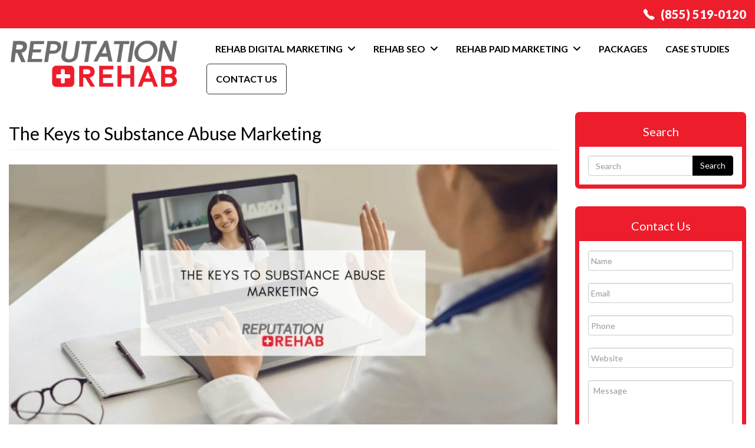

--- FILE ---
content_type: text/html; charset=UTF-8
request_url: https://reputation.rehab/the-keys-to-substance-abuse-marketing/
body_size: 19624
content:
	<!DOCTYPE html>
	<!--[if lt IE 7]>
	<html lang="en-US" class="no-js lt-ie9 lt-ie8 lt-ie7"> <![endif]-->
	<!--[if (IE 7)&!(IEMobile)]>
	<html lang="en-US" class="no-js lt-ie9 lt-ie8"><![endif]-->
	<!--[if (IE 8)&!(IEMobile)]>
	<html lang="en-US" class="no-js lt-ie9"><![endif]-->
	<!--[if gt IE 8]><!-->
<html lang="en-US" class="no-js"><!--<![endif]-->
	<head>
		<meta charset="UTF-8">
<script type="text/javascript">
/* <![CDATA[ */
var gform;gform||(document.addEventListener("gform_main_scripts_loaded",function(){gform.scriptsLoaded=!0}),document.addEventListener("gform/theme/scripts_loaded",function(){gform.themeScriptsLoaded=!0}),window.addEventListener("DOMContentLoaded",function(){gform.domLoaded=!0}),gform={domLoaded:!1,scriptsLoaded:!1,themeScriptsLoaded:!1,isFormEditor:()=>"function"==typeof InitializeEditor,callIfLoaded:function(o){return!(!gform.domLoaded||!gform.scriptsLoaded||!gform.themeScriptsLoaded&&!gform.isFormEditor()||(gform.isFormEditor()&&console.warn("The use of gform.initializeOnLoaded() is deprecated in the form editor context and will be removed in Gravity Forms 3.1."),o(),0))},initializeOnLoaded:function(o){gform.callIfLoaded(o)||(document.addEventListener("gform_main_scripts_loaded",()=>{gform.scriptsLoaded=!0,gform.callIfLoaded(o)}),document.addEventListener("gform/theme/scripts_loaded",()=>{gform.themeScriptsLoaded=!0,gform.callIfLoaded(o)}),window.addEventListener("DOMContentLoaded",()=>{gform.domLoaded=!0,gform.callIfLoaded(o)}))},hooks:{action:{},filter:{}},addAction:function(o,r,e,t){gform.addHook("action",o,r,e,t)},addFilter:function(o,r,e,t){gform.addHook("filter",o,r,e,t)},doAction:function(o){gform.doHook("action",o,arguments)},applyFilters:function(o){return gform.doHook("filter",o,arguments)},removeAction:function(o,r){gform.removeHook("action",o,r)},removeFilter:function(o,r,e){gform.removeHook("filter",o,r,e)},addHook:function(o,r,e,t,n){null==gform.hooks[o][r]&&(gform.hooks[o][r]=[]);var d=gform.hooks[o][r];null==n&&(n=r+"_"+d.length),gform.hooks[o][r].push({tag:n,callable:e,priority:t=null==t?10:t})},doHook:function(r,o,e){var t;if(e=Array.prototype.slice.call(e,1),null!=gform.hooks[r][o]&&((o=gform.hooks[r][o]).sort(function(o,r){return o.priority-r.priority}),o.forEach(function(o){"function"!=typeof(t=o.callable)&&(t=window[t]),"action"==r?t.apply(null,e):e[0]=t.apply(null,e)})),"filter"==r)return e[0]},removeHook:function(o,r,t,n){var e;null!=gform.hooks[o][r]&&(e=(e=gform.hooks[o][r]).filter(function(o,r,e){return!!(null!=n&&n!=o.tag||null!=t&&t!=o.priority)}),gform.hooks[o][r]=e)}});
/* ]]> */
</script>

		<meta name='robots' content='index, follow, max-image-preview:large, max-snippet:-1, max-video-preview:-1' />

<meta name="viewport" content="width=device-width, initial-scale=1.0"/>
<link rel="profile" href="https://gmpg.org/xfn/11">
<meta http-equiv="X-UA-Compatible" content="IE=edge">
<meta name="HandheldFriendly" content="True">
<meta name="MobileOptimized" content="320">
<meta name="theme-color" content="#FFFFFF">
<meta name="msapplication-navbutton-color" content="#FFFFFF">
<meta name="apple-mobile-web-app-status-bar-style" content="#FFFFFF">
<!--[if lt IE 9]>
	<script src="https://oss.maxcdn.com/html5shiv/3.7.2/html5shiv.min.js"></script>
	<script src="https://oss.maxcdn.com/respond/1.4.2/respond.min.js"></script>
	<![endif]-->
	<!-- This site is optimized with the Yoast SEO plugin v26.6 - https://yoast.com/wordpress/plugins/seo/ -->
	<title>How Blogs Affect Substance Abuse Marketing</title>
	<meta name="description" content="Substance abuse marketing is vital to helping as many people as possible. Leave it to the experts to do it right. Call us at (855) 519-0120!" />
	<link rel="canonical" href="https://reputation.rehab/the-keys-to-substance-abuse-marketing/" />
	<meta property="og:locale" content="en_US" />
	<meta property="og:type" content="article" />
	<meta property="og:title" content="How Blogs Affect Substance Abuse Marketing" />
	<meta property="og:description" content="Substance abuse marketing is vital to helping as many people as possible. Leave it to the experts to do it right. Call us at (855) 519-0120!" />
	<meta property="og:url" content="https://reputation.rehab/the-keys-to-substance-abuse-marketing/" />
	<meta property="og:site_name" content="Reputation Rehab" />
	<meta property="article:published_time" content="2022-05-16T09:47:49+00:00" />
	<meta property="article:modified_time" content="2022-05-18T11:08:46+00:00" />
	<meta property="og:image" content="https://reputation.rehab/wp-content/uploads/2022/05/the-keys-to-substance-abuse-marketing.jpg" />
	<meta property="og:image:width" content="1200" />
	<meta property="og:image:height" content="627" />
	<meta property="og:image:type" content="image/jpeg" />
	<meta name="author" content="Reputation Rehab" />
	<meta name="twitter:card" content="summary_large_image" />
	<meta name="twitter:label1" content="Written by" />
	<meta name="twitter:data1" content="Reputation Rehab" />
	<meta name="twitter:label2" content="Est. reading time" />
	<meta name="twitter:data2" content="3 minutes" />
	<script type="application/ld+json" class="yoast-schema-graph">{"@context":"https://schema.org","@graph":[{"@type":"Article","@id":"https://reputation.rehab/the-keys-to-substance-abuse-marketing/#article","isPartOf":{"@id":"https://reputation.rehab/the-keys-to-substance-abuse-marketing/"},"author":{"name":"Reputation Rehab","@id":"https://reputation.rehab/#/schema/person/2b035c610cd394a13aa607040f4d7cd5"},"headline":"The Keys to Substance Abuse Marketing","datePublished":"2022-05-16T09:47:49+00:00","dateModified":"2022-05-18T11:08:46+00:00","mainEntityOfPage":{"@id":"https://reputation.rehab/the-keys-to-substance-abuse-marketing/"},"wordCount":534,"publisher":{"@id":"https://reputation.rehab/#organization"},"image":{"@id":"https://reputation.rehab/the-keys-to-substance-abuse-marketing/#primaryimage"},"thumbnailUrl":"https://reputation.rehab/wp-content/uploads/2022/05/the-keys-to-substance-abuse-marketing.jpg","keywords":["digital marketing","marketing","substance abuse marketing"],"articleSection":["Marketing"],"inLanguage":"en-US"},{"@type":"WebPage","@id":"https://reputation.rehab/the-keys-to-substance-abuse-marketing/","url":"https://reputation.rehab/the-keys-to-substance-abuse-marketing/","name":"How Blogs Affect Substance Abuse Marketing","isPartOf":{"@id":"https://reputation.rehab/#website"},"primaryImageOfPage":{"@id":"https://reputation.rehab/the-keys-to-substance-abuse-marketing/#primaryimage"},"image":{"@id":"https://reputation.rehab/the-keys-to-substance-abuse-marketing/#primaryimage"},"thumbnailUrl":"https://reputation.rehab/wp-content/uploads/2022/05/the-keys-to-substance-abuse-marketing.jpg","datePublished":"2022-05-16T09:47:49+00:00","dateModified":"2022-05-18T11:08:46+00:00","description":"Substance abuse marketing is vital to helping as many people as possible. Leave it to the experts to do it right. Call us at (855) 519-0120!","breadcrumb":{"@id":"https://reputation.rehab/the-keys-to-substance-abuse-marketing/#breadcrumb"},"inLanguage":"en-US","potentialAction":[{"@type":"ReadAction","target":["https://reputation.rehab/the-keys-to-substance-abuse-marketing/"]}]},{"@type":"ImageObject","inLanguage":"en-US","@id":"https://reputation.rehab/the-keys-to-substance-abuse-marketing/#primaryimage","url":"https://reputation.rehab/wp-content/uploads/2022/05/the-keys-to-substance-abuse-marketing.jpg","contentUrl":"https://reputation.rehab/wp-content/uploads/2022/05/the-keys-to-substance-abuse-marketing.jpg","width":1200,"height":627,"caption":"Substance Abuse Marketing"},{"@type":"BreadcrumbList","@id":"https://reputation.rehab/the-keys-to-substance-abuse-marketing/#breadcrumb","itemListElement":[{"@type":"ListItem","position":1,"name":"Home","item":"https://reputation.rehab/"},{"@type":"ListItem","position":2,"name":"News","item":"https://reputation.rehab/news/"},{"@type":"ListItem","position":3,"name":"The Keys to Substance Abuse Marketing"}]},{"@type":"WebSite","@id":"https://reputation.rehab/#website","url":"https://reputation.rehab/","name":"Reputation Rehab","description":"Online Reputation Managment","publisher":{"@id":"https://reputation.rehab/#organization"},"potentialAction":[{"@type":"SearchAction","target":{"@type":"EntryPoint","urlTemplate":"https://reputation.rehab/?s={search_term_string}"},"query-input":{"@type":"PropertyValueSpecification","valueRequired":true,"valueName":"search_term_string"}}],"inLanguage":"en-US"},{"@type":"Organization","@id":"https://reputation.rehab/#organization","name":"Reputation Rehab","url":"https://reputation.rehab/","logo":{"@type":"ImageObject","inLanguage":"en-US","@id":"https://reputation.rehab/#/schema/logo/image/","url":"https://reputation.rehab/wp-content/uploads/2015/04/reputation-rehab_logo-02.png","contentUrl":"https://reputation.rehab/wp-content/uploads/2015/04/reputation-rehab_logo-02.png","width":361,"height":150,"caption":"Reputation Rehab"},"image":{"@id":"https://reputation.rehab/#/schema/logo/image/"}},{"@type":"Person","@id":"https://reputation.rehab/#/schema/person/2b035c610cd394a13aa607040f4d7cd5","name":"Reputation Rehab","image":{"@type":"ImageObject","inLanguage":"en-US","@id":"https://reputation.rehab/#/schema/person/image/","url":"https://secure.gravatar.com/avatar/824be6ccc0d5576da4acdc35ce071d021c82f3d2ff4fb9ac4676746a7041f910?s=96&d=mm&r=g","contentUrl":"https://secure.gravatar.com/avatar/824be6ccc0d5576da4acdc35ce071d021c82f3d2ff4fb9ac4676746a7041f910?s=96&d=mm&r=g","caption":"Reputation Rehab"},"url":"https://reputation.rehab/author/wdeditor/"}]}</script>
	<!-- / Yoast SEO plugin. -->


<link rel='dns-prefetch' href='//fonts.googleapis.com' />
<link rel='preconnect' href='https://fonts.gstatic.com' crossorigin />
<link rel="alternate" title="oEmbed (JSON)" type="application/json+oembed" href="https://reputation.rehab/wp-json/oembed/1.0/embed?url=https%3A%2F%2Freputation.rehab%2Fthe-keys-to-substance-abuse-marketing%2F" />
<link rel="alternate" title="oEmbed (XML)" type="text/xml+oembed" href="https://reputation.rehab/wp-json/oembed/1.0/embed?url=https%3A%2F%2Freputation.rehab%2Fthe-keys-to-substance-abuse-marketing%2F&#038;format=xml" />
<style id='wp-img-auto-sizes-contain-inline-css' >
img:is([sizes=auto i],[sizes^="auto," i]){contain-intrinsic-size:3000px 1500px}
/*# sourceURL=wp-img-auto-sizes-contain-inline-css */
</style>
<link rel='stylesheet' id='bootstrap-css-css' href='https://reputation.rehab/wp-content/themes/wordpress-shuttle/includes/css/bootstrap.min.css?ver=6.9'  media='all' />
<link rel='stylesheet' id='font-awesome-css' href='https://reputation.rehab/wp-content/themes/wordpress-shuttle/includes/css/all.min.css?ver=6.9'  media='all' />
<style id='classic-theme-styles-inline-css' >
/*! This file is auto-generated */
.wp-block-button__link{color:#fff;background-color:#32373c;border-radius:9999px;box-shadow:none;text-decoration:none;padding:calc(.667em + 2px) calc(1.333em + 2px);font-size:1.125em}.wp-block-file__button{background:#32373c;color:#fff;text-decoration:none}
/*# sourceURL=/wp-includes/css/classic-themes.min.css */
</style>
<link rel='stylesheet' id='compiled-css-css' href='https://reputation.rehab/wp-content/themes/wordpress-shuttle-child/includes/css/compiled.css?ver=6.9'  media='all' />
<link rel='stylesheet' id='websites-depot-child-sass-css' href='https://reputation.rehab/wp-content/themes/wordpress-shuttle-child/scss-style.css?ver=6.9'  media='all' />
<link rel='stylesheet' id='child-css-css' href='https://reputation.rehab/wp-content/themes/wordpress-shuttle-child/style.css?ver=6.9'  media='all' />
<link rel="preload" as="style" href="https://fonts.googleapis.com/css?family=Lato:100,300,400,700,900,100italic,300italic,400italic,700italic,900italic&#038;display=swap&#038;ver=1712022310" /><link rel="stylesheet" href="https://fonts.googleapis.com/css?family=Lato:100,300,400,700,900,100italic,300italic,400italic,700italic,900italic&#038;display=swap&#038;ver=1712022310" media="print" onload="this.media='all'"><noscript><link rel="stylesheet" href="https://fonts.googleapis.com/css?family=Lato:100,300,400,700,900,100italic,300italic,400italic,700italic,900italic&#038;display=swap&#038;ver=1712022310" /></noscript><script  src="https://reputation.rehab/wp-includes/js/jquery/jquery.js" id="jquery-js"></script>
<script  src="https://reputation.rehab/wp-content/plugins/wd-faqs/js/wd-script.js?ver=6.9" id="wd-faqs-js"></script>
<link rel="https://api.w.org/" href="https://reputation.rehab/wp-json/" /><link rel="alternate" title="JSON" type="application/json" href="https://reputation.rehab/wp-json/wp/v2/posts/10363" /><meta name="generator" content="Redux 4.5.9" /><script data-cfasync="false" async src="//257222.tctm.co/t.js"></script><script type="application/ld+json">{"@context":"https:\/\/schema.org","@type":"BlogPosting","headline":"The Keys to Substance Abuse Marketing","author":"Reputation Rehab","datePublished":"2022-05-16","dateModified":"2022-05-18","publisher":{"@type":"Organization","name":"Reputation Rehab","logo":{"@type":"ImageObject","name":"Reputation RehabLogo","width":800,"height":258,"url":"https:\/\/reputation.rehab\/wp-content\/uploads\/2020\/05\/reputation-rehab-1.png"}},"image":{"@type":"ImageObject","url":"https:\/\/reputation.rehab\/wp-content\/uploads\/2022\/05\/the-keys-to-substance-abuse-marketing.jpg"}}</script><link rel="icon" href="https://reputation.rehab/wp-content/uploads/2016/05/cropped-Reputation-Rehab-Favicon-32x32.jpg" sizes="32x32" />
<link rel="icon" href="https://reputation.rehab/wp-content/uploads/2016/05/cropped-Reputation-Rehab-Favicon-192x192.jpg" sizes="192x192" />
<link rel="apple-touch-icon" href="https://reputation.rehab/wp-content/uploads/2016/05/cropped-Reputation-Rehab-Favicon-180x180.jpg" />
<meta name="msapplication-TileImage" content="https://reputation.rehab/wp-content/uploads/2016/05/cropped-Reputation-Rehab-Favicon-270x270.jpg" />
		<style  id="wp-custom-css">
			.dropdown-menu{
	padding-top: 0;
  padding-bottom: 0;
} 
#primary {
    padding: 20px 0;
    display: flex;
}

.home-intro .sm-flex div img{
	margin:0 !important;
}

.large-heading{
	font-weight: bold;
}

.home-intro .sm-flex  .text-box{
	background:#000;
	display: flex;
  padding: 40px;
}

.home-intro .sm-flex  .text-box p{
	color:#fff;
	align-self:center;
	
}

.home-online-rehab{
    padding-top: 5%;
    padding-bottom: 5%;
}

.module-content-box{
	  color:#fff;
    padding: 40px;
    max-width: 700px;
    margin-left: auto;
}

@media only screen and (min-width: 768px){
	.module-content-box {
		max-width: 85%;
		margin: 0 auto;
	}
}


.home-intro{
	padding-bottom:0;
}

.home-our-approach{
	overflow:visible;

}

.home-our-approach .module-featured-box{
	box-shadow: 0px 0px 4px 0px #ccc;
	overflow:hidden;
}



.services-module ul li a{
	color:#Efff;
}

	.home-our-approach .module-featured-box{
    background: #fff;
    padding: 15px;
	
}
	
	.hero-btns{
		text-align:left
	}
	
	.btn-primary{
		font-size:25px;
	}
	
	.home-intro .sm-flex div img{
    height: 100%;
    object-fit: cover;
    object-position: 83%;
 }
	
	.sm-no-side-padding{
		padding-left:0;
		padding-right:0;
	}
	
	.sm-no-padding{
		padding:0;
	}
	
		.sm-no-padding-top{
		padding-top:0;
	}
	
	
	.home-intro p{
	font-size:22px;	
}
	
	.large-heading{
		font-size: 40px;
    margin-bottom: 50px;
	}
	
	.align-item-strecth{
		align-items:stretch;
	}
	
	
	.sm-flex{
		display:flex;
		flex-flow:row wrap;
	}
	
	.home-online-rehab .module-content-box {
    font-size: 25px;
}
	
	
	.home-our-approach .module-featured-box{
		max-width: 1300px !important;
    margin: auto;
    margin-top: -180px;
    background: #fff;
    padding: 40px;
		font-size: 20px;
	  border-radius: 13px;
		
}
	
	.services-module ul{
		padding-bottom:100px;
	}
	
}

/** Slider Home Page **/
	.carousel-caption {
    top:15%;
}
.slide2 > img {
	opacity:0.3;
}
.slide3 > img {
	opacity:0.3;
}
.slide4 > img {
	opacity:0.3;
}
.slide5 > img {
	opacity:0.3;
}
@media only screen and (min-width: 768px){
	.slider-title.h3 {
    font-size: 3.8rem;
    line-height: normal;
    padding-bottom: 10px;
		text-align:left;
		max-width:1000px;
	}
	.carousel-caption {
  	left: 15%;
		padding-right: 270px;
	}
}
@media screen and (min-width: 1200px){
	.slider-title.h3 {
    font-size: 5rem;
    line-height: normal;
    padding-bottom: 10px;
		text-align:left;
		max-width:1000px;
	}
		.carousel-caption {
			top: 25%;
  	left: 15%;
		padding-right: 270px;
	}
}
	
/** Add Phone Icon Top **/
span.ws-phone-link-number {
    display: flex;
}
.very-top .ws-phone-link {
	font-size: 2rem;
    display: flex;
    justify-content: flex-end;
}
.ws-phone-link-number:before {
    content: "";
    display: block;
    background: url("https://reputation.rehab/wp-content/uploads/2022/07/phone-icon-01.png") no-repeat;
    width: 20px;
		float: right;
    height: 20px;
    margin: auto 10px;
}

/** Bolg Formatting **/
.entry-content {
    margin: auto 20px;
}
h4.title-case {
    font-size: 3rem;
}
a.link-case {
    font-size: 2rem;
}
/* celebrity post css */
#post-10686 .col-md-6.celebrity_images .inner_cont {
	background-color: #f8f8f8;
	padding: 20px;
	border: 1px solid #d6cdcd;
	margin-bottom:10px;
}
#post-10686 .col-md-6.celebrity_images .inner_cont .title {
	font-size: 24px;
}
@media screen and (max-width:767px)
{
#post-10686	.entry-content {
	margin: auto 0px;
}
}	

/* celebrity post css end */
span.input-group-btn button.btn.btn-primary {
    max-height: 34px;
    font-size: 14px;
}		</style>
		<meta name="google-site-verification" content="wvC0yLXo9Z6TUv6-hKoX8FMJYyubu25LCeQkWHHi_k4" />


<!-- Global site tag (gtag.js) - Google Analytics -->
<script async src="https://www.googletagmanager.com/gtag/js?id=UA-167245144-1"></script>
<script>
  window.dataLayer = window.dataLayer || [];
  function gtag(){dataLayer.push(arguments);}
  gtag('js', new Date());

  gtag('config', 'UA-167245144-1');
</script>

<link rel="stylesheet" href="https://cdnjs.cloudflare.com/ajax/libs/font-awesome/6.5.1/css/all.min.css" integrity="sha512-DTOQO9RWCH3ppGqcWaEA1BIZOC6xxalwEsw9c2QQeAIftl+Vegovlnee1c9QX4TctnWMn13TZye+giMm8e2LwA==" crossorigin="anonymous" referrerpolicy="no-referrer" />
<style>
.fa-twitter:before {
    content: "\e61b" !important;
    font-family: fontAwesome;
}
</style>
        
        <script type="application/ld+json">
{
  "@context": "https://schema.org",
  "@type": "Organization",
  "name": "Reputation Rehab",
  "url": "https://reputation.rehab/",
  "logo": "https://reputation.rehab/wp-content/uploads/2020/05/reputation-rehab-1.png",
  "alternateName": "Online Reputation Managment",
  "sameAs": [
    "https://www.facebook.com/rehabreputation/",
    "https://www.instagram.com/reputation.rehab/",
    "https://twitter.com/rep_rehab",
    "https://www.youtube.com/channel/UCpzYLrq-n2nkMasMM4l0XgQ/videos",
    "https://www.linkedin.com/company/reputationrehab/",
    "https://www.pinterest.com/reputationrehab/",
    "https://www.tiktok.com/@reputation.rehab"
  ],
  "contactPoint": [
    {
      "@type": "ContactPoint",
      "telephone": "(855) 519-0120",
      "contactType": "customer service",
      "areaServed": "US",
      "availableLanguage": "en"
    }
  ]
}
</script>
        
	<style id='global-styles-inline-css' >
:root{--wp--preset--aspect-ratio--square: 1;--wp--preset--aspect-ratio--4-3: 4/3;--wp--preset--aspect-ratio--3-4: 3/4;--wp--preset--aspect-ratio--3-2: 3/2;--wp--preset--aspect-ratio--2-3: 2/3;--wp--preset--aspect-ratio--16-9: 16/9;--wp--preset--aspect-ratio--9-16: 9/16;--wp--preset--color--black: #000;--wp--preset--color--cyan-bluish-gray: #abb8c3;--wp--preset--color--white: #fff;--wp--preset--color--pale-pink: #f78da7;--wp--preset--color--vivid-red: #cf2e2e;--wp--preset--color--luminous-vivid-orange: #ff6900;--wp--preset--color--luminous-vivid-amber: #fcb900;--wp--preset--color--light-green-cyan: #7bdcb5;--wp--preset--color--vivid-green-cyan: #00d084;--wp--preset--color--pale-cyan-blue: #8ed1fc;--wp--preset--color--vivid-cyan-blue: #0693e3;--wp--preset--color--vivid-purple: #9b51e0;--wp--preset--color--primary-color: #000000;--wp--preset--color--secondary-color: #FFFFFF;--wp--preset--color--light-gray: #f5f5f5;--wp--preset--gradient--vivid-cyan-blue-to-vivid-purple: linear-gradient(135deg,rgb(6,147,227) 0%,rgb(155,81,224) 100%);--wp--preset--gradient--light-green-cyan-to-vivid-green-cyan: linear-gradient(135deg,rgb(122,220,180) 0%,rgb(0,208,130) 100%);--wp--preset--gradient--luminous-vivid-amber-to-luminous-vivid-orange: linear-gradient(135deg,rgb(252,185,0) 0%,rgb(255,105,0) 100%);--wp--preset--gradient--luminous-vivid-orange-to-vivid-red: linear-gradient(135deg,rgb(255,105,0) 0%,rgb(207,46,46) 100%);--wp--preset--gradient--very-light-gray-to-cyan-bluish-gray: linear-gradient(135deg,rgb(238,238,238) 0%,rgb(169,184,195) 100%);--wp--preset--gradient--cool-to-warm-spectrum: linear-gradient(135deg,rgb(74,234,220) 0%,rgb(151,120,209) 20%,rgb(207,42,186) 40%,rgb(238,44,130) 60%,rgb(251,105,98) 80%,rgb(254,248,76) 100%);--wp--preset--gradient--blush-light-purple: linear-gradient(135deg,rgb(255,206,236) 0%,rgb(152,150,240) 100%);--wp--preset--gradient--blush-bordeaux: linear-gradient(135deg,rgb(254,205,165) 0%,rgb(254,45,45) 50%,rgb(107,0,62) 100%);--wp--preset--gradient--luminous-dusk: linear-gradient(135deg,rgb(255,203,112) 0%,rgb(199,81,192) 50%,rgb(65,88,208) 100%);--wp--preset--gradient--pale-ocean: linear-gradient(135deg,rgb(255,245,203) 0%,rgb(182,227,212) 50%,rgb(51,167,181) 100%);--wp--preset--gradient--electric-grass: linear-gradient(135deg,rgb(202,248,128) 0%,rgb(113,206,126) 100%);--wp--preset--gradient--midnight: linear-gradient(135deg,rgb(2,3,129) 0%,rgb(40,116,252) 100%);--wp--preset--font-size--small: 13px;--wp--preset--font-size--medium: 20px;--wp--preset--font-size--large: 36px;--wp--preset--font-size--x-large: 42px;--wp--preset--spacing--20: 0.44rem;--wp--preset--spacing--30: 0.67rem;--wp--preset--spacing--40: 1rem;--wp--preset--spacing--50: 1.5rem;--wp--preset--spacing--60: 2.25rem;--wp--preset--spacing--70: 3.38rem;--wp--preset--spacing--80: 5.06rem;--wp--preset--shadow--natural: 6px 6px 9px rgba(0, 0, 0, 0.2);--wp--preset--shadow--deep: 12px 12px 50px rgba(0, 0, 0, 0.4);--wp--preset--shadow--sharp: 6px 6px 0px rgba(0, 0, 0, 0.2);--wp--preset--shadow--outlined: 6px 6px 0px -3px rgb(255, 255, 255), 6px 6px rgb(0, 0, 0);--wp--preset--shadow--crisp: 6px 6px 0px rgb(0, 0, 0);}:where(.is-layout-flex){gap: 0.5em;}:where(.is-layout-grid){gap: 0.5em;}body .is-layout-flex{display: flex;}.is-layout-flex{flex-wrap: wrap;align-items: center;}.is-layout-flex > :is(*, div){margin: 0;}body .is-layout-grid{display: grid;}.is-layout-grid > :is(*, div){margin: 0;}:where(.wp-block-columns.is-layout-flex){gap: 2em;}:where(.wp-block-columns.is-layout-grid){gap: 2em;}:where(.wp-block-post-template.is-layout-flex){gap: 1.25em;}:where(.wp-block-post-template.is-layout-grid){gap: 1.25em;}.has-black-color{color: var(--wp--preset--color--black) !important;}.has-cyan-bluish-gray-color{color: var(--wp--preset--color--cyan-bluish-gray) !important;}.has-white-color{color: var(--wp--preset--color--white) !important;}.has-pale-pink-color{color: var(--wp--preset--color--pale-pink) !important;}.has-vivid-red-color{color: var(--wp--preset--color--vivid-red) !important;}.has-luminous-vivid-orange-color{color: var(--wp--preset--color--luminous-vivid-orange) !important;}.has-luminous-vivid-amber-color{color: var(--wp--preset--color--luminous-vivid-amber) !important;}.has-light-green-cyan-color{color: var(--wp--preset--color--light-green-cyan) !important;}.has-vivid-green-cyan-color{color: var(--wp--preset--color--vivid-green-cyan) !important;}.has-pale-cyan-blue-color{color: var(--wp--preset--color--pale-cyan-blue) !important;}.has-vivid-cyan-blue-color{color: var(--wp--preset--color--vivid-cyan-blue) !important;}.has-vivid-purple-color{color: var(--wp--preset--color--vivid-purple) !important;}.has-black-background-color{background-color: var(--wp--preset--color--black) !important;}.has-cyan-bluish-gray-background-color{background-color: var(--wp--preset--color--cyan-bluish-gray) !important;}.has-white-background-color{background-color: var(--wp--preset--color--white) !important;}.has-pale-pink-background-color{background-color: var(--wp--preset--color--pale-pink) !important;}.has-vivid-red-background-color{background-color: var(--wp--preset--color--vivid-red) !important;}.has-luminous-vivid-orange-background-color{background-color: var(--wp--preset--color--luminous-vivid-orange) !important;}.has-luminous-vivid-amber-background-color{background-color: var(--wp--preset--color--luminous-vivid-amber) !important;}.has-light-green-cyan-background-color{background-color: var(--wp--preset--color--light-green-cyan) !important;}.has-vivid-green-cyan-background-color{background-color: var(--wp--preset--color--vivid-green-cyan) !important;}.has-pale-cyan-blue-background-color{background-color: var(--wp--preset--color--pale-cyan-blue) !important;}.has-vivid-cyan-blue-background-color{background-color: var(--wp--preset--color--vivid-cyan-blue) !important;}.has-vivid-purple-background-color{background-color: var(--wp--preset--color--vivid-purple) !important;}.has-black-border-color{border-color: var(--wp--preset--color--black) !important;}.has-cyan-bluish-gray-border-color{border-color: var(--wp--preset--color--cyan-bluish-gray) !important;}.has-white-border-color{border-color: var(--wp--preset--color--white) !important;}.has-pale-pink-border-color{border-color: var(--wp--preset--color--pale-pink) !important;}.has-vivid-red-border-color{border-color: var(--wp--preset--color--vivid-red) !important;}.has-luminous-vivid-orange-border-color{border-color: var(--wp--preset--color--luminous-vivid-orange) !important;}.has-luminous-vivid-amber-border-color{border-color: var(--wp--preset--color--luminous-vivid-amber) !important;}.has-light-green-cyan-border-color{border-color: var(--wp--preset--color--light-green-cyan) !important;}.has-vivid-green-cyan-border-color{border-color: var(--wp--preset--color--vivid-green-cyan) !important;}.has-pale-cyan-blue-border-color{border-color: var(--wp--preset--color--pale-cyan-blue) !important;}.has-vivid-cyan-blue-border-color{border-color: var(--wp--preset--color--vivid-cyan-blue) !important;}.has-vivid-purple-border-color{border-color: var(--wp--preset--color--vivid-purple) !important;}.has-vivid-cyan-blue-to-vivid-purple-gradient-background{background: var(--wp--preset--gradient--vivid-cyan-blue-to-vivid-purple) !important;}.has-light-green-cyan-to-vivid-green-cyan-gradient-background{background: var(--wp--preset--gradient--light-green-cyan-to-vivid-green-cyan) !important;}.has-luminous-vivid-amber-to-luminous-vivid-orange-gradient-background{background: var(--wp--preset--gradient--luminous-vivid-amber-to-luminous-vivid-orange) !important;}.has-luminous-vivid-orange-to-vivid-red-gradient-background{background: var(--wp--preset--gradient--luminous-vivid-orange-to-vivid-red) !important;}.has-very-light-gray-to-cyan-bluish-gray-gradient-background{background: var(--wp--preset--gradient--very-light-gray-to-cyan-bluish-gray) !important;}.has-cool-to-warm-spectrum-gradient-background{background: var(--wp--preset--gradient--cool-to-warm-spectrum) !important;}.has-blush-light-purple-gradient-background{background: var(--wp--preset--gradient--blush-light-purple) !important;}.has-blush-bordeaux-gradient-background{background: var(--wp--preset--gradient--blush-bordeaux) !important;}.has-luminous-dusk-gradient-background{background: var(--wp--preset--gradient--luminous-dusk) !important;}.has-pale-ocean-gradient-background{background: var(--wp--preset--gradient--pale-ocean) !important;}.has-electric-grass-gradient-background{background: var(--wp--preset--gradient--electric-grass) !important;}.has-midnight-gradient-background{background: var(--wp--preset--gradient--midnight) !important;}.has-small-font-size{font-size: var(--wp--preset--font-size--small) !important;}.has-medium-font-size{font-size: var(--wp--preset--font-size--medium) !important;}.has-large-font-size{font-size: var(--wp--preset--font-size--large) !important;}.has-x-large-font-size{font-size: var(--wp--preset--font-size--x-large) !important;}
/*# sourceURL=global-styles-inline-css */
</style>
</head>
<body class="wp-singular post-template-default single single-post postid-10363 single-format-standard wp-theme-wordpress-shuttle wp-child-theme-wordpress-shuttle-child no-admin-bar csstransforms3d chrome sticky-header-behavior-standard">

	<div id="top"></div>


        <nav class="hidden-sm hidden-md hidden-lg mobile-menu">
            <div class="navbar navbar-inverse navbar-fixed-top">
                <div class="container">
                    <!-- .navbar-toggle is used as the toggle for collapsed navbar content -->
                    <div class="navbar-header">
						
							                                <a class="navbar-brand pull-left" href="https://reputation.rehab" aria-label="mobile logo"><img src="https://reputation.rehab/wp-content/uploads/2020/05/reputation-rehab-1.png" alt="Reputation Rehab"></a>
							
						

	                    

                        <button type="button" class="navbar-toggle pull-right"
                                data-toggle="collapse" data-target=".navbar-responsive-collapse">
                            <span class="mobile-nav-trigger-text">Menu</span>
                            <span class="mobile-nav-trigger-icon">
							<span class="icon-bar"></span>
							<span class="icon-bar"></span>
							<span class="icon-bar"></span>
                            <span class="sr-only">Toggle Menu</span>
						</span>
                        </button>
                    </div>

                    <div class="navbar-collapse collapse navbar-responsive-collapse">
						<ul id="menu-our-services" class="nav navbar-nav"><li id="menu-item-9586" class="menu-item menu-item-type-post_type menu-item-object-page menu-item-has-children menu-item-9586 dropdown"><a title="Rehab Digital Marketing" href="https://reputation.rehab/rehab-marketing-services/" class="menu-has-children">Rehab Digital Marketing </a><a href="#" data-toggle="dropdown" aria-expanded="false" class="mobile_menu_dropdown_arrow"><span class="caret"></span></a>
<ul role="menu" class="dropdown-menu">
	<li id="menu-item-9108" class="menu-item menu-item-type-post_type menu-item-object-page menu-item-9108"><a title="Targeted Display" href="https://reputation.rehab/targeted-display/">Targeted Display</a></li>
	<li id="menu-item-9097" class="menu-item menu-item-type-post_type menu-item-object-page menu-item-9097"><a title="Content Development" href="https://reputation.rehab/content-development/">Content Development</a></li>
	<li id="menu-item-9098" class="menu-item menu-item-type-post_type menu-item-object-page menu-item-9098"><a title="Paid Search" href="https://reputation.rehab/paid-search/">Paid Search</a></li>
	<li id="menu-item-9105" class="menu-item menu-item-type-post_type menu-item-object-page menu-item-9105"><a title="Drug Rehab Marketing Blogs" href="https://reputation.rehab/drug-rehab-marketing/">Drug Rehab Marketing Blogs</a></li>
	<li id="menu-item-9176" class="menu-item menu-item-type-post_type menu-item-object-page menu-item-9176"><a title="Web Design" href="https://reputation.rehab/web-design/">Web Design</a></li>
	<li id="menu-item-9093" class="menu-item menu-item-type-post_type menu-item-object-page menu-item-9093"><a title="Mental Health Marketing" href="https://reputation.rehab/mental-health-marketing/">Mental Health Marketing</a></li>
	<li id="menu-item-9638" class="menu-item menu-item-type-post_type menu-item-object-page menu-item-9638"><a title="Advertising" href="https://reputation.rehab/advertising/">Advertising</a></li>
	<li id="menu-item-9637" class="menu-item menu-item-type-post_type menu-item-object-page menu-item-9637"><a title="Consult with Us" href="https://reputation.rehab/consulting-and-other-services/">Consult with Us</a></li>
</ul>
</li>
<li id="menu-item-9099" class="menu-item menu-item-type-post_type menu-item-object-page menu-item-has-children menu-item-9099 dropdown"><a title="Rehab SEO" href="https://reputation.rehab/seo-for-your-rehab/" class="menu-has-children">Rehab SEO </a><a href="#" data-toggle="dropdown" aria-expanded="false" class="mobile_menu_dropdown_arrow"><span class="caret"></span></a>
<ul role="menu" class="dropdown-menu">
	<li id="menu-item-9639" class="menu-item menu-item-type-post_type menu-item-object-page menu-item-9639"><a title="Google Ads" href="https://reputation.rehab/google-ads/">Google Ads</a></li>
	<li id="menu-item-9798" class="menu-item menu-item-type-post_type menu-item-object-page menu-item-9798"><a title="Targeted Display" href="https://reputation.rehab/targeted-display/">Targeted Display</a></li>
</ul>
</li>
<li id="menu-item-9799" class="menu-item menu-item-type-post_type menu-item-object-page menu-item-has-children menu-item-9799 dropdown"><a title="Rehab Paid Marketing" href="https://reputation.rehab/rehab-marketing-services/" class="menu-has-children">Rehab Paid Marketing </a><a href="#" data-toggle="dropdown" aria-expanded="false" class="mobile_menu_dropdown_arrow"><span class="caret"></span></a>
<ul role="menu" class="dropdown-menu">
	<li id="menu-item-9197" class="menu-item menu-item-type-post_type menu-item-object-page menu-item-9197"><a title="Marketing Consulting" href="https://reputation.rehab/marketing-consulting/">Marketing Consulting</a></li>
	<li id="menu-item-9800" class="menu-item menu-item-type-post_type menu-item-object-page menu-item-9800"><a title="Paid Search" href="https://reputation.rehab/paid-search/">Paid Search</a></li>
</ul>
</li>
<li id="menu-item-9801" class="menu-item menu-item-type-post_type menu-item-object-page menu-item-9801"><a title="Packages" href="https://reputation.rehab/rehabilitation-center-seo-packages/">Packages</a></li>
<li id="menu-item-9609" class="menu-item menu-item-type-post_type menu-item-object-page menu-item-9609"><a title="Case Studies" href="https://reputation.rehab/case-studies/">Case Studies</a></li>
<li id="menu-item-8830" class="menu-item menu-item-type-post_type menu-item-object-page menu-item-8830"><a title="Contact Us" href="https://reputation.rehab/contact/">Contact Us</a></li>
</ul>
                    </div>
                </div>
            </div>

        </nav>

	

    

	<header id="header" class="header" itemscope itemtype="http://schema.org/WPHeader">

		
        					<div class="very-top outer-container">

				<div class="container">
					<div class="row">
						
<div id="roof-column-1" class="col-sm-4">

	</div>
<div id="roof-column-2"
     class="roof-col-right col-sm-8">
	<div id="roof-custom-area-1" class="header-custom"><a class="ws-phone-link" href="tel:8555190120"><span class="ws-phone-link-number">(855) 519-0120</span></a></div></div>					</div>
				</div>
			</div>
		
		
		
        
		<div class="top-area outer-container">

			            <div class="container">

													<div class="row">
				
					<!-- Top Area (Logo, etc) -->
					
<div id="header-column-1" class="col-sm-3">

	<a href="https://reputation.rehab/" class="site-logo-link"><img class="site-logo" src="https://reputation.rehab/wp-content/uploads/2020/05/reputation-rehab-1.png" alt="Reputation Rehab" ></a></div>
<div id="header-column-2" class="col-sm-9">
	<div class="ws-swappable-module main_menu standard_menu_type">	<nav class="ws-menu" >

				<div class="navbar navbar-inverse hidden-xs">

			<!-- .navbar-toggle is used as the toggle for collapsed navbar content -->
			<div class="navbar-header">
				<button type="button" class="navbar-toggle" data-toggle="collapse" data-target=".navbar-responsive-collapse" aria-expanded="true">
                    <span class="sr-only">Main Menu</span>
					<span class="icon-bar"></span>
					<span class="icon-bar"></span>
					<span class="icon-bar"></span>
				</button>
				<a href="" class="navbar-brand">
											<img src="https://reputation.rehab/wp-content/uploads/2020/05/reputation-rehab-1.png"
						     alt="Reputation Rehab" >
						
				</a>
			</div>

			<div class="navbar-collapse collapse navbar-responsive-collapse">
				<ul id="menu-our-services-1" class="nav navbar-nav navbar-right"><li class="menu-item menu-item-type-post_type menu-item-object-page menu-item-has-children menu-item-9586 dropdown"><a href="https://reputation.rehab/rehab-marketing-services/" class="dropdown-toggle">Rehab Digital Marketing <span class="fas fa-angle-down dropdown-caret"></span></a>
<ul role="menu" class="dropdown-menu">
	<li class="menu-item menu-item-type-post_type menu-item-object-page menu-item-9108"><a href="https://reputation.rehab/targeted-display/">Targeted Display</a></li>
	<li class="menu-item menu-item-type-post_type menu-item-object-page menu-item-9097"><a href="https://reputation.rehab/content-development/">Content Development</a></li>
	<li class="menu-item menu-item-type-post_type menu-item-object-page menu-item-9098"><a href="https://reputation.rehab/paid-search/">Paid Search</a></li>
	<li class="menu-item menu-item-type-post_type menu-item-object-page menu-item-9105"><a href="https://reputation.rehab/drug-rehab-marketing/">Drug Rehab Marketing Blogs</a></li>
	<li class="menu-item menu-item-type-post_type menu-item-object-page menu-item-9176"><a href="https://reputation.rehab/web-design/">Web Design</a></li>
	<li class="menu-item menu-item-type-post_type menu-item-object-page menu-item-9093"><a href="https://reputation.rehab/mental-health-marketing/">Mental Health Marketing</a></li>
	<li class="menu-item menu-item-type-post_type menu-item-object-page menu-item-9638"><a href="https://reputation.rehab/advertising/">Advertising</a></li>
	<li class="menu-item menu-item-type-post_type menu-item-object-page menu-item-9637"><a href="https://reputation.rehab/consulting-and-other-services/">Consult with Us</a></li>
</ul>
</li>
<li class="menu-item menu-item-type-post_type menu-item-object-page menu-item-has-children menu-item-9099 dropdown"><a href="https://reputation.rehab/seo-for-your-rehab/" class="dropdown-toggle">Rehab SEO <span class="fas fa-angle-down dropdown-caret"></span></a>
<ul role="menu" class="dropdown-menu">
	<li class="menu-item menu-item-type-post_type menu-item-object-page menu-item-9639"><a href="https://reputation.rehab/google-ads/">Google Ads</a></li>
	<li class="menu-item menu-item-type-post_type menu-item-object-page menu-item-9798"><a href="https://reputation.rehab/targeted-display/">Targeted Display</a></li>
</ul>
</li>
<li class="menu-item menu-item-type-post_type menu-item-object-page menu-item-has-children menu-item-9799 dropdown"><a href="https://reputation.rehab/rehab-marketing-services/" class="dropdown-toggle">Rehab Paid Marketing <span class="fas fa-angle-down dropdown-caret"></span></a>
<ul role="menu" class="dropdown-menu">
	<li class="menu-item menu-item-type-post_type menu-item-object-page menu-item-9197"><a href="https://reputation.rehab/marketing-consulting/">Marketing Consulting</a></li>
	<li class="menu-item menu-item-type-post_type menu-item-object-page menu-item-9800"><a href="https://reputation.rehab/paid-search/">Paid Search</a></li>
</ul>
</li>
<li class="menu-item menu-item-type-post_type menu-item-object-page menu-item-9801"><a href="https://reputation.rehab/rehabilitation-center-seo-packages/">Packages</a></li>
<li class="menu-item menu-item-type-post_type menu-item-object-page menu-item-9609"><a href="https://reputation.rehab/case-studies/">Case Studies</a></li>
<li class="menu-item menu-item-type-post_type menu-item-object-page menu-item-8830"><a href="https://reputation.rehab/contact/">Contact Us</a></li>
</ul>
			</div>
		</div>

	</nav>

</div>		</div>					<!-- End Top Area -->

									</div>
							</div>
		</div>

    

		
		
		<div class="main-menu-area outer-container container-fluid">

			<div class="container">			<!-- Main Menu -->
			
			<!-- END Main Menu -->
			</div>		</div>

		
	</header>


            <div class="site-core">
    



<div class="main-content-area container"><div id="primary" class="content-area row">	<main id="main" class="site-main col-md-9 has-sidebar">

		
<article id="post-10363" class="clearfix post-10363 post type-post status-publish format-standard has-post-thumbnail hentry category-marketing tag-digital-marketing tag-marketing tag-substance-abuse-marketing" role="article">

		<header class="entry-header article-header">

		
			                <header class="entry-header">
                    <h1 class="entry-title" itemprop="headline"><a
                                href="https://reputation.rehab/the-keys-to-substance-abuse-marketing/" rel="bookmark"
                                title="The Keys to Substance Abuse Marketing" style="color:inherit">The Keys to Substance Abuse Marketing</a></h1>
                </header><!-- .entry-header -->
			
		
						<img class="attachment-full wp-post-image alignnone" itemprop="image" src="https://reputation.rehab/wp-content/uploads/2022/05/the-keys-to-substance-abuse-marketing-1024x535.jpg"
				     alt="Substance Abuse Marketing">

			
		
		
	</header>

	<div class="entry-content single-content clearfix" itemprop="articleBody">
		<p><a href="https://reputation.rehab/"><b>Substance abuse marketing</b></a><span style="font-weight: 400;"> is a tricky subject. You&#8217;re not trying to gain customers, sell a product, or retain clients with this type of marketing. We understand that you&#8217;re trying to help people achieve peace, sobriety, and stability. But you&#8217;ll need to place your services in front of people who need help the most. Here&#8217;s how we can help.</span></p>
<h2><strong>High-Quality Blog Posts for Substance Abuse Marketing</strong></h2>
<p><span style="font-weight: 400;">Nearly everyone has a blog these days—and for a good reason! </span><span style="font-weight: 400;">Blogs</span><span style="font-weight: 400;"> are a way to connect to your audience, develop trust, and inspire people. But you&#8217;re probably wondering, &#8220;How can a simple blog post do all that?&#8221; </span></p>
<h3><strong>Build Trust</strong></h3>
<p><span style="font-weight: 400;">Searching for mental health services or treatment is a large and intimidating step. People looking for these services are in a vulnerable position and need to know they can rely on the option they choose. High-quality blog posts can help you achieve that.</span></p>
<p><span style="font-weight: 400;">High-quality blog posts that are informative build trust in your audience. They provide people searching for your services with the sense that you know what you&#8217;re talking about and can help them reach their goals. </span></p>
<h3><strong>Create Inspiration</strong></h3>
<p><span style="font-weight: 400;">Individuals looking for treatment options need to know there&#8217;s light at the end of the tunnel. The road to recovery is long, hard-fought, and well worth it. Taking those first steps takes a lot of courage. Blog posts are just one way you can create inspiration and hope in your audience.</span></p>
<p><span style="font-weight: 400;">Providing your audience with high-quality articles can inspire them to take the next steps in their treatment plan. Success stories, post-treatment advice, and how-to guides create hope in individuals looking for facilities like yours. If you don&#8217;t show your audience that there&#8217;s light at the end of the tunnel, they may lose help and won&#8217;t receive the treatment they deserve.</span></p>
<h3><strong>Broaden Your Horizons</strong></h3>
<p><span style="font-weight: 400;">Besides building trust, informing readers, and inspiring individuals, high-quality blog posts can broaden your services. As a treatment facility, your goal is to help as many people in need as possible. Through SEO keywords and local phrases, you can reach more people who are in need.</span></p>
<p><span style="font-weight: 400;">Using SEO keywords in blog articles will increase organic search results. This means that when people search for mental health services, your business is more likely to show up. A higher ranking in search queries allows you to reach more people who need help, treatment, and guidance.</span></p>
<h2><strong>Help More People Reach Sobriety Today!</strong></h2>
<p><span style="font-weight: 400;">We get it; you&#8217;re a mental health professional trying to do everything in your power to help others obtain sobriety and peace. Unfortunately, the harsh truth is that you&#8217;ll need to place your business in front of the people who need it most. To do this, you&#8217;ll need an effective marketing strategy.</span></p>
<p><span style="font-weight: 400;">That&#8217;s where Reputation Rehab can help! At Reputation Rehab, we&#8217;re proud to have many long-standing relationships with addiction treatment center professionals. We can connect you with treatment consulting experts. Additionally, we can put you with a consultant that can go over our marketing packages so you can reach more people in need. </span><span style="font-weight: 400;">Contact us today</span><span style="font-weight: 400;"> to get started or receive additional information.</span></p>
	</div>
	<div class="prev_next_links_container col-xs-12"><a class="previous_post_link pull-left btn btn-default" title="Here Are Some Marketing Ideas for Rehabilitation Centers" href="https://reputation.rehab/here-are-some-marketing-ideas-for-rehabilitation-centers/">&laquo; Previous Post</a><a class="next_post_link pull-right btn btn-default" title="What You Need to Know About Treatment Center Marketing" href="https://reputation.rehab/what-you-need-to-know-about-treatment-center-marketing/">Next Post &raquo;</a></div>
	

<div class="author-info clearfix byline vcard ">
	<div class="author-avatar no-padding">
		<img class="img-circle avatar-image avatar photo" src="https://reputation.rehab/wp-content/uploads/2020/05/reputation-rehab-1.png" alt="Reputation Rehab">	</div><!-- .author-avatar -->

    	<div class="author-description">
		<p><span class="author-title author">By: <a href="https://reputation.rehab/author/wdeditor/"
					title="Reputation Rehab" rel="author"
					class="fn">Reputation Rehab</a></span> |
			<time class="updated" itemprop="datePublished"
			      datetime="2022-05-16T09:47:49+00:00">May 16, 2022</time>
		</p>

						<p>
					<span class="tags clearfix"><span class="">in <a href="https://reputation.rehab/category/marketing/" rel="category tag">Marketing</a>&nbsp;&nbsp;</span><span class="tags-title">tags: </span> <a href="https://reputation.rehab/tag/digital-marketing/" rel="tag">digital marketing</a>, <a href="https://reputation.rehab/tag/marketing/" rel="tag">marketing</a>, <a href="https://reputation.rehab/tag/substance-abuse-marketing/" rel="tag">substance abuse marketing</a></span>
				</p>
				
	</div><!-- .author-description -->
</div><!-- .author-info -->


	</article>
	</main><!-- .site-main -->


	<aside id="sidebar-blogsidebar"
	       class="ws-sidebar right-sidebar col-md-3" itemscope itemtype="http://schema.org/WPSideBar">
		
			<div id="search-5" class="widget-area widget_search"><h3 class="widget-title">Search</h3>
<form action="https://reputation.rehab/" method="get" class="search_form">
	<fieldset>
		<div class="row">
			<div class="col-xs-12">
				<div class="input-group">
					<input type="text" name="s" id="search" placeholder="Search"
					       value="" class="form-control" />
					<span class="input-group-btn">
                        <button type="submit" class="btn btn-primary">Search</button>
                    </span>
				</div><!-- /input-group -->
			</div><!-- /.col-lg-6 -->
		</div><!-- /.row -->
	</fieldset>
</form>
</div><div id="gform_widget-2" class="widget-area gform_widget"><h3 class="widget-title">Contact Us</h3><link rel='stylesheet' id='gforms_reset_css-css' href='https://reputation.rehab/wp-content/plugins/gravityforms/legacy/css/formreset.min.css?ver=2.9.25'  media='all' />
<link rel='stylesheet' id='gforms_formsmain_css-css' href='https://reputation.rehab/wp-content/plugins/gravityforms/legacy/css/formsmain.min.css?ver=2.9.25'  media='all' />
<link rel='stylesheet' id='gforms_ready_class_css-css' href='https://reputation.rehab/wp-content/plugins/gravityforms/legacy/css/readyclass.min.css?ver=2.9.25'  media='all' />
<link rel='stylesheet' id='gforms_browsers_css-css' href='https://reputation.rehab/wp-content/plugins/gravityforms/legacy/css/browsers.min.css?ver=2.9.25'  media='all' />
<script  src="https://reputation.rehab/wp-includes/js/dist/dom-ready.min.js?ver=f77871ff7694fffea381" id="wp-dom-ready-js"></script>
<script  src="https://reputation.rehab/wp-includes/js/dist/hooks.min.js?ver=dd5603f07f9220ed27f1" id="wp-hooks-js"></script>
<script  src="https://reputation.rehab/wp-includes/js/dist/i18n.min.js?ver=c26c3dc7bed366793375" id="wp-i18n-js"></script>
<script  id="wp-i18n-js-after">
/* <![CDATA[ */
wp.i18n.setLocaleData( { 'text direction\u0004ltr': [ 'ltr' ] } );
//# sourceURL=wp-i18n-js-after
/* ]]> */
</script>
<script  src="https://reputation.rehab/wp-includes/js/dist/a11y.min.js?ver=cb460b4676c94bd228ed" id="wp-a11y-js"></script>
<script  defer='defer' src="https://reputation.rehab/wp-content/plugins/gravityforms/js/jquery.json.min.js?ver=2.9.25" id="gform_json-js"></script>
<script  id="gform_gravityforms-js-extra">
/* <![CDATA[ */
var gform_i18n = {"datepicker":{"days":{"monday":"Mo","tuesday":"Tu","wednesday":"We","thursday":"Th","friday":"Fr","saturday":"Sa","sunday":"Su"},"months":{"january":"January","february":"February","march":"March","april":"April","may":"May","june":"June","july":"July","august":"August","september":"September","october":"October","november":"November","december":"December"},"firstDay":1,"iconText":"Select date"}};
var gf_legacy_multi = [];
var gform_gravityforms = {"strings":{"invalid_file_extension":"This type of file is not allowed. Must be one of the following:","delete_file":"Delete this file","in_progress":"in progress","file_exceeds_limit":"File exceeds size limit","illegal_extension":"This type of file is not allowed.","max_reached":"Maximum number of files reached","unknown_error":"There was a problem while saving the file on the server","currently_uploading":"Please wait for the uploading to complete","cancel":"Cancel","cancel_upload":"Cancel this upload","cancelled":"Cancelled","error":"Error","message":"Message"},"vars":{"images_url":"https://reputation.rehab/wp-content/plugins/gravityforms/images"}};
var gf_global = {"gf_currency_config":{"name":"U.S. Dollar","symbol_left":"$","symbol_right":"","symbol_padding":"","thousand_separator":",","decimal_separator":".","decimals":2,"code":"USD"},"base_url":"https://reputation.rehab/wp-content/plugins/gravityforms","number_formats":[],"spinnerUrl":"https://reputation.rehab/wp-content/plugins/gravityforms/images/spinner.svg","version_hash":"098f5c26160fef75b3e12762a273177d","strings":{"newRowAdded":"New row added.","rowRemoved":"Row removed","formSaved":"The form has been saved.  The content contains the link to return and complete the form."}};
//# sourceURL=gform_gravityforms-js-extra
/* ]]> */
</script>
<script  defer='defer' src="https://reputation.rehab/wp-content/plugins/gravityforms/js/gravityforms.min.js?ver=2.9.25" id="gform_gravityforms-js"></script>
<script  defer='defer' src="https://www.google.com/recaptcha/api.js?hl=en&amp;ver=6.9#038;render=explicit" id="gform_recaptcha-js"></script>
<script  defer='defer' src="https://reputation.rehab/wp-content/plugins/gravityforms/js/jquery.maskedinput.min.js?ver=2.9.25" id="gform_masked_input-js"></script>
<script  defer='defer' src="https://reputation.rehab/wp-content/plugins/gravityforms/js/placeholders.jquery.min.js?ver=2.9.25" id="gform_placeholder-js"></script>
<script >
/* <![CDATA[ */

/* ]]> */
</script>

                <div class='gf_browser_chrome gform_wrapper gform_legacy_markup_wrapper gform-theme--no-framework' data-form-theme='legacy' data-form-index='0' id='gform_wrapper_1' ><form method='post' enctype='multipart/form-data'  id='gform_1'  action='/the-keys-to-substance-abuse-marketing/' data-formid='1' novalidate>
                        <div class='gform-body gform_body'><ul id='gform_fields_1' class='gform_fields top_label form_sublabel_below description_below validation_below'><li id="field_1_8" class="gfield gfield--type-honeypot gform_validation_container field_sublabel_below gfield--has-description field_description_below field_validation_below gfield_visibility_visible"  ><label class='gfield_label gform-field-label' for='input_1_8'>Name</label><div class='ginput_container'><input name='input_8' id='input_1_8' type='text' value='' autocomplete='new-password'/></div><div class='gfield_description' id='gfield_description_1_8'>This field is for validation purposes and should be left unchanged.</div></li><li id="field_1_1" class="gfield gfield--type-text field_sublabel_below gfield--no-description field_description_below hidden_label field_validation_below gfield_visibility_visible"  ><label class='gfield_label gform-field-label' for='input_1_1'>Name</label><div class='ginput_container ginput_container_text'><input class='form-control' name='input_1' id='input_1_1' type='text' value='' class='medium'    placeholder='Name'  aria-invalid="false"   /></div></li><li id="field_1_2" class="gfield gfield--type-email field_sublabel_below gfield--no-description field_description_below hidden_label field_validation_below gfield_visibility_visible"  ><label class='gfield_label gform-field-label' for='input_1_2'>Email</label><div class='ginput_container ginput_container_email'>
                            <input class='form-control' name='input_2' id='input_1_2' type='email' value='' class='medium'   placeholder='Email'  aria-invalid="false"  />
                        </div></li><li id="field_1_3" class="gfield gfield--type-phone field_sublabel_below gfield--no-description field_description_below hidden_label field_validation_below gfield_visibility_visible"  ><label class='gfield_label gform-field-label' for='input_1_3'>Phone</label><div class='ginput_container ginput_container_phone'><input class='form-control' name='input_3' id='input_1_3' type='tel' value='' class='medium'  placeholder='Phone'  aria-invalid="false"   /></div></li><li id="field_1_7" class="gfield gfield--type-text gfield--width-full field_sublabel_below gfield--no-description field_description_below hidden_label field_validation_below gfield_visibility_visible"  ><label class='gfield_label gform-field-label' for='input_1_7'>Website</label><div class='ginput_container ginput_container_text'><input class='form-control' name='input_7' id='input_1_7' type='text' value='' class='large'    placeholder='Website'  aria-invalid="false"   /></div></li><li id="field_1_5" class="gfield gfield--type-textarea field_sublabel_below gfield--no-description field_description_below hidden_label field_validation_below gfield_visibility_visible"  ><label class='gfield_label gform-field-label' for='input_1_5'>Message</label><div class='ginput_container ginput_container_textarea'><textarea name='input_5' id='input_1_5' class='form-control textarea medium'    placeholder='Message'  aria-invalid="false"   rows='10' cols='50'></textarea></div></li><li id="field_1_6" class="gfield gfield--type-captcha field_sublabel_below gfield--no-description field_description_below field_validation_below gfield_visibility_visible"  ><label class='gfield_label gform-field-label' for='input_1_6'>CAPTCHA</label><div id='input_1_6' class='ginput_container ginput_recaptcha' data-sitekey='6LfT6QssAAAAAFRirbLDk1hc7ugmSdPb_3b9E6nr'  data-theme='light' data-tabindex='0'  data-badge=''></div></li></ul></div>
        <div class='gform-footer gform_footer top_label'> <input type="submit" id="gform_submit_button_1" class="gform_button button btn btn-primary" onclick="gform.submission.handleButtonClick(this);" data-submission-type="submit" value="Submit"> 
            <input type='hidden' class='gform_hidden' name='gform_submission_method' data-js='gform_submission_method_1' value='postback' />
            <input type='hidden' class='gform_hidden' name='gform_theme' data-js='gform_theme_1' id='gform_theme_1' value='legacy' />
            <input type='hidden' class='gform_hidden' name='gform_style_settings' data-js='gform_style_settings_1' id='gform_style_settings_1' value='' />
            <input type='hidden' class='gform_hidden' name='is_submit_1' value='1' />
            <input type='hidden' class='gform_hidden' name='gform_submit' value='1' />
            
            <input type='hidden' class='gform_hidden' name='gform_unique_id' value='' />
            <input type='hidden' class='gform_hidden' name='state_1' value='WyJbXSIsImI3OTE4ZThjMWU4NDAzNjZmODIwOWExZDhhNGUxYzVhIl0=' />
            <input type='hidden' autocomplete='off' class='gform_hidden' name='gform_target_page_number_1' id='gform_target_page_number_1' value='0' />
            <input type='hidden' autocomplete='off' class='gform_hidden' name='gform_source_page_number_1' id='gform_source_page_number_1' value='1' />
            <input type='hidden' name='gform_field_values' value='' />
            
        </div>
                        </form>
                        </div><script >
/* <![CDATA[ */
 gform.initializeOnLoaded( function() {gformInitSpinner( 1, 'https://reputation.rehab/wp-content/plugins/gravityforms/images/spinner.svg', true );jQuery('#gform_ajax_frame_1').on('load',function(){var contents = jQuery(this).contents().find('*').html();var is_postback = contents.indexOf('GF_AJAX_POSTBACK') >= 0;if(!is_postback){return;}var form_content = jQuery(this).contents().find('#gform_wrapper_1');var is_confirmation = jQuery(this).contents().find('#gform_confirmation_wrapper_1').length > 0;var is_redirect = contents.indexOf('gformRedirect(){') >= 0;var is_form = form_content.length > 0 && ! is_redirect && ! is_confirmation;var mt = parseInt(jQuery('html').css('margin-top'), 10) + parseInt(jQuery('body').css('margin-top'), 10) + 100;if(is_form){jQuery('#gform_wrapper_1').html(form_content.html());if(form_content.hasClass('gform_validation_error')){jQuery('#gform_wrapper_1').addClass('gform_validation_error');} else {jQuery('#gform_wrapper_1').removeClass('gform_validation_error');}setTimeout( function() { /* delay the scroll by 50 milliseconds to fix a bug in chrome */  }, 50 );if(window['gformInitDatepicker']) {gformInitDatepicker();}if(window['gformInitPriceFields']) {gformInitPriceFields();}var current_page = jQuery('#gform_source_page_number_1').val();gformInitSpinner( 1, 'https://reputation.rehab/wp-content/plugins/gravityforms/images/spinner.svg', true );jQuery(document).trigger('gform_page_loaded', [1, current_page]);window['gf_submitting_1'] = false;}else if(!is_redirect){var confirmation_content = jQuery(this).contents().find('.GF_AJAX_POSTBACK').html();if(!confirmation_content){confirmation_content = contents;}jQuery('#gform_wrapper_1').replaceWith(confirmation_content);jQuery(document).trigger('gform_confirmation_loaded', [1]);window['gf_submitting_1'] = false;wp.a11y.speak(jQuery('#gform_confirmation_message_1').text());}else{jQuery('#gform_1').append(contents);if(window['gformRedirect']) {gformRedirect();}}jQuery(document).trigger("gform_pre_post_render", [{ formId: "1", currentPage: "current_page", abort: function() { this.preventDefault(); } }]);        if (event && event.defaultPrevented) {                return;        }        const gformWrapperDiv = document.getElementById( "gform_wrapper_1" );        if ( gformWrapperDiv ) {            const visibilitySpan = document.createElement( "span" );            visibilitySpan.id = "gform_visibility_test_1";            gformWrapperDiv.insertAdjacentElement( "afterend", visibilitySpan );        }        const visibilityTestDiv = document.getElementById( "gform_visibility_test_1" );        let postRenderFired = false;        function triggerPostRender() {            if ( postRenderFired ) {                return;            }            postRenderFired = true;            gform.core.triggerPostRenderEvents( 1, current_page );            if ( visibilityTestDiv ) {                visibilityTestDiv.parentNode.removeChild( visibilityTestDiv );            }        }        function debounce( func, wait, immediate ) {            var timeout;            return function() {                var context = this, args = arguments;                var later = function() {                    timeout = null;                    if ( !immediate ) func.apply( context, args );                };                var callNow = immediate && !timeout;                clearTimeout( timeout );                timeout = setTimeout( later, wait );                if ( callNow ) func.apply( context, args );            };        }        const debouncedTriggerPostRender = debounce( function() {            triggerPostRender();        }, 200 );        if ( visibilityTestDiv && visibilityTestDiv.offsetParent === null ) {            const observer = new MutationObserver( ( mutations ) => {                mutations.forEach( ( mutation ) => {                    if ( mutation.type === 'attributes' && visibilityTestDiv.offsetParent !== null ) {                        debouncedTriggerPostRender();                        observer.disconnect();                    }                });            });            observer.observe( document.body, {                attributes: true,                childList: false,                subtree: true,                attributeFilter: [ 'style', 'class' ],            });        } else {            triggerPostRender();        }    } );} ); 
/* ]]> */
</script>
<script >
/* <![CDATA[ */
 gform.initializeOnLoaded( function() { jQuery(document).on('gform_post_render', function(event, formId, currentPage){if(formId == 1) {if(typeof Placeholders != 'undefined'){
                        Placeholders.enable();
                    }jQuery('#input_1_3').mask('(999) 999-9999').bind('keypress', function(e){if(e.which == 13){jQuery(this).blur();} } );} } );jQuery(document).on('gform_post_conditional_logic', function(event, formId, fields, isInit){} ) } ); 
/* ]]> */
</script>
<script >
/* <![CDATA[ */
 gform.initializeOnLoaded( function() {jQuery(document).trigger("gform_pre_post_render", [{ formId: "1", currentPage: "1", abort: function() { this.preventDefault(); } }]);        if (event && event.defaultPrevented) {                return;        }        const gformWrapperDiv = document.getElementById( "gform_wrapper_1" );        if ( gformWrapperDiv ) {            const visibilitySpan = document.createElement( "span" );            visibilitySpan.id = "gform_visibility_test_1";            gformWrapperDiv.insertAdjacentElement( "afterend", visibilitySpan );        }        const visibilityTestDiv = document.getElementById( "gform_visibility_test_1" );        let postRenderFired = false;        function triggerPostRender() {            if ( postRenderFired ) {                return;            }            postRenderFired = true;            gform.core.triggerPostRenderEvents( 1, 1 );            if ( visibilityTestDiv ) {                visibilityTestDiv.parentNode.removeChild( visibilityTestDiv );            }        }        function debounce( func, wait, immediate ) {            var timeout;            return function() {                var context = this, args = arguments;                var later = function() {                    timeout = null;                    if ( !immediate ) func.apply( context, args );                };                var callNow = immediate && !timeout;                clearTimeout( timeout );                timeout = setTimeout( later, wait );                if ( callNow ) func.apply( context, args );            };        }        const debouncedTriggerPostRender = debounce( function() {            triggerPostRender();        }, 200 );        if ( visibilityTestDiv && visibilityTestDiv.offsetParent === null ) {            const observer = new MutationObserver( ( mutations ) => {                mutations.forEach( ( mutation ) => {                    if ( mutation.type === 'attributes' && visibilityTestDiv.offsetParent !== null ) {                        debouncedTriggerPostRender();                        observer.disconnect();                    }                });            });            observer.observe( document.body, {                attributes: true,                childList: false,                subtree: true,                attributeFilter: [ 'style', 'class' ],            });        } else {            triggerPostRender();        }    } ); 
/* ]]> */
</script>
</div>
		<div id="recent-posts-3" class="widget-area widget_recent_entries">
		<h3 class="widget-title">Recent News</h3>
		<ul>
											<li>
					<a href="https://reputation.rehab/%d0%b8%d0%b3%d1%80%d0%be%d0%b2%d1%8b%d0%b5-%d0%b0%d0%b2%d1%82%d0%be%d0%bc%d0%b0%d1%82%d1%8b-%d0%b2-%d0%be%d0%bd%d0%bb%d0%b0%d0%b9%d0%bd-%d0%ba%d0%b0%d0%b7%d0%b8%d0%bd%d0%be-%d0%b4%d0%bb%d1%8f-%d1%83/">Игровые автоматы в онлайн казино для увлекательного досуга и выгодных выигрышей</a>
									</li>
											<li>
					<a href="https://reputation.rehab/strategie-avanzate-per-vincere-al-casino-e-battere-il-banco/">Strategie avanzate per vincere al casino e battere il banco</a>
									</li>
											<li>
					<a href="https://reputation.rehab/kaszino-lila-befizetes-nelkuli-bonuszkod-%f0%9f%8e%b0-egesz-magyarorszag-%f0%9f%83%8f/">Kaszinó Lila Befizetés Nélküli Bónuszkód &#x1f3b0; egész Magyarország   &#x1f0cf;</a>
									</li>
											<li>
					<a href="https://reputation.rehab/how-rehab-marketing-can-help-you-help-more-in-need/">Rehab Marketing Strategies to Help You Reach More People in Need</a>
									</li>
											<li>
					<a href="https://reputation.rehab/top-benefits-of-tailored-rehab-marketing-for-your-facility/">Top Benefits of Tailored Rehab Marketing for Your Facility</a>
									</li>
											<li>
					<a href="https://reputation.rehab/drug-rehab-seo-what-to-focus-on-most-in-2025/">Drug Rehab SEO: What to Focus on Most in 2025</a>
									</li>
											<li>
					<a href="https://reputation.rehab/the-ultimate-marketing-plan-for-rehabilitation-centers-and-therapists/">The Ultimate Marketing Plan for Rehabilitation Centers and Therapists</a>
									</li>
											<li>
					<a href="https://reputation.rehab/master-marketing-for-inpatient-rehab-with-google-trends-insights/">Master Marketing for Inpatient Rehab with Google Trends Insights</a>
									</li>
											<li>
					<a href="https://reputation.rehab/efficient-seo-for-drug-rehab-using-trends-to-outsmart-the-competition/">Efficient SEO for Drug Rehab: Using Trends to Outsmart the Competition</a>
									</li>
											<li>
					<a href="https://reputation.rehab/smart-ppc-strategies-for-rehab-therapy-professionals-stop-wasting-money-start-seeing-results/">Smart PPC Strategies for Rehab Therapy Professionals: Stop Wasting Money, Start Seeing Results</a>
									</li>
					</ul>

		</div>
		
	</aside>


</div><!-- #primary -->
		</div><!-- outer container -->

</div><!-- .site-core -->


<footer id="footer" class="clearfix outer-container" itemscope itemtype="http://schema.org/WPFooter">
				<div id="footer-widgets" class="outer-container">
			<div class="container">
			<div class="row">

				
		<div class="footer-widget col-sm-3" id="footer-widget-1">
			<div id="nav_menu-4" class="widget-area widget_nav_menu"><h3 class="widget-title">Rehab Marketing Services</h3><div class="menu-services-container"><ul id="menu-services" class="menu"><li id="menu-item-10675" class="menu-item menu-item-type-post_type menu-item-object-page menu-item-10675"><a href="https://reputation.rehab/addiction-leads/">Addiction Leads</a></li>
<li id="menu-item-10656" class="menu-item menu-item-type-post_type menu-item-object-page menu-item-10656"><a href="https://reputation.rehab/radio-and-tv/">Radio and TV</a></li>
<li id="menu-item-10659" class="menu-item menu-item-type-post_type menu-item-object-page menu-item-10659"><a href="https://reputation.rehab/drug-rehab-seo/">Drug Rehab SEO</a></li>
<li id="menu-item-10662" class="menu-item menu-item-type-post_type menu-item-object-page menu-item-10662"><a href="https://reputation.rehab/local-seo-for-rehab-centers/">Local SEO For Rehab Centers</a></li>
<li id="menu-item-9168" class="menu-item menu-item-type-post_type menu-item-object-page menu-item-9168"><a href="https://reputation.rehab/paid-search/">Paid Search</a></li>
<li id="menu-item-9171" class="menu-item menu-item-type-post_type menu-item-object-page menu-item-9171"><a href="https://reputation.rehab/content-development/">Content Development</a></li>
<li id="menu-item-9174" class="menu-item menu-item-type-post_type menu-item-object-page menu-item-9174"><a href="https://reputation.rehab/web-design/">Web Design</a></li>
<li id="menu-item-10668" class="menu-item menu-item-type-post_type menu-item-object-page menu-item-10668"><a href="https://reputation.rehab/content-marketing-2/">Content Marketing</a></li>
<li id="menu-item-9172" class="menu-item menu-item-type-post_type menu-item-object-page menu-item-9172"><a href="https://reputation.rehab/addiction-treatment-center-plan/">Addiction Treatment Center Marketing Plan</a></li>
<li id="menu-item-10669" class="menu-item menu-item-type-post_type menu-item-object-page menu-item-10669"><a href="https://reputation.rehab/site-retargeting/">Retargeting</a></li>
<li id="menu-item-9179" class="menu-item menu-item-type-post_type menu-item-object-page menu-item-9179"><a href="https://reputation.rehab/mental-health-marketing/">Mental Health Marketing</a></li>
<li id="menu-item-10672" class="menu-item menu-item-type-post_type menu-item-object-page menu-item-10672"><a href="https://reputation.rehab/telemedicine-marketing/">Telemedicine Marketing</a></li>
</ul></div></div>		</div>
		
		<div class="footer-widget col-sm-3" id="footer-widget-2">
			<div id="nav_menu-5" class="widget-area widget_nav_menu"><h3 class="widget-title">Other Rehab Services</h3><div class="menu-treatment-consulting-container"><ul id="menu-treatment-consulting" class="menu"><li id="menu-item-9802" class="menu-item menu-item-type-post_type menu-item-object-page menu-item-9802"><a href="https://reputation.rehab/rehabilitation-center-seo-packages/">Rehabilitation Center SEO Packages</a></li>
<li id="menu-item-9803" class="menu-item menu-item-type-post_type menu-item-object-page menu-item-9803"><a href="https://reputation.rehab/case-studies/">Case Studies</a></li>
<li id="menu-item-9189" class="menu-item menu-item-type-post_type menu-item-object-page menu-item-9189"><a href="https://reputation.rehab/addiction-treatment-consultants/">Addiction Treatment Consultants</a></li>
<li id="menu-item-9187" class="menu-item menu-item-type-post_type menu-item-object-page menu-item-9187"><a href="https://reputation.rehab/marketing-consulting/">Marketing Consulting</a></li>
<li id="menu-item-9185" class="menu-item menu-item-type-post_type menu-item-object-page menu-item-9185"><a href="https://reputation.rehab/referral-partners/">Referral partners</a></li>
<li id="menu-item-9590" class="menu-item menu-item-type-post_type menu-item-object-page menu-item-9590"><a href="https://reputation.rehab/certifications-licensing/">Certifications &#038; Licensing</a></li>
<li id="menu-item-9183" class="menu-item menu-item-type-post_type menu-item-object-page menu-item-9183"><a href="https://reputation.rehab/staffing-and-training/">Staffing and Training</a></li>
<li id="menu-item-9180" class="menu-item menu-item-type-post_type menu-item-object-page menu-item-9180"><a href="https://reputation.rehab/paying-for-consulting/">Paying For Consulting</a></li>
</ul></div></div><div id="media_image-4" class="widget-area widget_media_image"><img width="200" height="97" src="https://reputation.rehab/wp-content/uploads/2020/11/ssl-connection.png" class="image wp-image-9352  attachment-full size-full" alt="ssl connection" style="max-width: 100%; height: auto;" decoding="async" loading="lazy" /></div>		</div>
		
		<div class="footer-widget col-sm-3" id="footer-widget-3">
			<div id="nav_menu-3" class="widget-area widget_nav_menu"><h3 class="widget-title">Quick Links</h3><div class="menu-footer-menu-container"><ul id="menu-footer-menu" class="menu"><li id="menu-item-2770" class="menu-item menu-item-type-post_type menu-item-object-page current_page_parent menu-item-2770"><a href="https://reputation.rehab/news/">News</a></li>
<li id="menu-item-9866" class="menu-item menu-item-type-taxonomy menu-item-object-category menu-item-9866"><a href="https://reputation.rehab/category/drug-rehab-marketing-podcasts/">Podcasts</a></li>
<li id="menu-item-9587" class="menu-item menu-item-type-post_type menu-item-object-page menu-item-9587"><a href="https://reputation.rehab/resources/">Resources</a></li>
<li id="menu-item-9270" class="menu-item menu-item-type-post_type menu-item-object-page menu-item-9270"><a href="https://reputation.rehab/about-us/">About Us</a></li>
<li id="menu-item-11757" class="menu-item menu-item-type-post_type menu-item-object-page menu-item-11757"><a href="https://reputation.rehab/faq/">FAQ</a></li>
<li id="menu-item-93" class="menu-item menu-item-type-post_type menu-item-object-page menu-item-93"><a href="https://reputation.rehab/contact/">Contact</a></li>
</ul></div></div>
		<div id="recent-posts-4" class="widget-area widget_recent_entries">
		<h3 class="widget-title">Recent Posts</h3>
		<ul>
											<li>
					<a href="https://reputation.rehab/%d0%b8%d0%b3%d1%80%d0%be%d0%b2%d1%8b%d0%b5-%d0%b0%d0%b2%d1%82%d0%be%d0%bc%d0%b0%d1%82%d1%8b-%d0%b2-%d0%be%d0%bd%d0%bb%d0%b0%d0%b9%d0%bd-%d0%ba%d0%b0%d0%b7%d0%b8%d0%bd%d0%be-%d0%b4%d0%bb%d1%8f-%d1%83/">Игровые автоматы в онлайн казино для увлекательного досуга и выгодных выигрышей</a>
									</li>
											<li>
					<a href="https://reputation.rehab/strategie-avanzate-per-vincere-al-casino-e-battere-il-banco/">Strategie avanzate per vincere al casino e battere il banco</a>
									</li>
											<li>
					<a href="https://reputation.rehab/kaszino-lila-befizetes-nelkuli-bonuszkod-%f0%9f%8e%b0-egesz-magyarorszag-%f0%9f%83%8f/">Kaszinó Lila Befizetés Nélküli Bónuszkód &#x1f3b0; egész Magyarország   &#x1f0cf;</a>
									</li>
											<li>
					<a href="https://reputation.rehab/how-rehab-marketing-can-help-you-help-more-in-need/">Rehab Marketing Strategies to Help You Reach More People in Need</a>
									</li>
											<li>
					<a href="https://reputation.rehab/top-benefits-of-tailored-rehab-marketing-for-your-facility/">Top Benefits of Tailored Rehab Marketing for Your Facility</a>
									</li>
					</ul>

		</div>		</div>
		
		<div class="footer-widget col-sm-3" id="footer-widget-4">
			<div id="media_image-3" class="widget-area widget_media_image"><a href="https://reputation.rehab/"><img width="365" height="139" src="https://reputation.rehab/wp-content/uploads/2020/10/reputation-rehab-website-depot-los-angeles-2.png" class="image wp-image-9271  attachment-full size-full" alt="reputation rehab website depot los angeles" style="max-width: 100%; height: auto;" decoding="async" loading="lazy" srcset="https://reputation.rehab/wp-content/uploads/2020/10/reputation-rehab-website-depot-los-angeles-2.png 365w, https://reputation.rehab/wp-content/uploads/2020/10/reputation-rehab-website-depot-los-angeles-2-300x114.png 300w" sizes="auto, (max-width: 365px) 100vw, 365px" /></a></div>
			<div id="custom_html-3" class="widget_text widget-area widget_custom_html"><div class="textwidget custom-html-widget"><div class="social-fa-module ws-swappable-module"><a class="facebook-icon" href="https://www.facebook.com/rehabreputation/" target="_blank" rel="nofollow noopener" aria-label="Facebook"><span class="fa-icon fab fa-facebook-square"></span></a><a class="instagram-icon" href="https://www.instagram.com/reputation.rehab/" target="_blank" rel="nofollow noopener" aria-label="Instagram"><span class="fa-icon fab fa-instagram"></span></a><a class="twitter-icon" href="https://twitter.com/rep_rehab" target="_blank" rel="nofollow noopener" aria-label="Twitter"><span class="fa-icon fab fa-twitter"></span></a><a class="youtube-icon" href="https://www.youtube.com/channel/UCpzYLrq-n2nkMasMM4l0XgQ/videos" target="_blank" rel="nofollow noopener" aria-label="Youtube"><span class="fa-icon fab fa-youtube"></span></a><a class="linkedin-icon" href="https://www.linkedin.com/company/reputationrehab/" target="_blank" rel="nofollow noopener" aria-label="Linkedin"><span class="fa-icon fab fa-linkedin"></span></a><a class="pinterest-icon" href="https://www.pinterest.com/reputationrehab/" target="_blank" rel="nofollow noopener" aria-label="Pinterest"><span class="fa-icon fab fa-pinterest-p"></span></a><a class="custom-fa-icon" href="https://www.tiktok.com/@reputation.rehab" target="_blank" rel="nofollow noopener" aria-label="custom social media"><span class="fa-icon fab fa-tiktok"></span></a></div>
<div class="clearfix w100" style="padding:10px"></div>
<div class="contact-text">
	<a class="ws-phone-link" href="tel:8555190120"><span class="ws-phone-link-number">(855) 519-0120</span></a><br/>
<span style="color: white;">4343 Sunset Blvd #201</span><br/>
<span style="color: white;">Los Angeles, CA 90029</span>
<a rel="noreferrer nofollow" href="https://www.google.com/maps/place/Websites+Depot+Inc.+Web+Design+%26+SEO+agency/@34.095489,-118.28291,15z/data=!4m2!3m1!1s0x0:0xa7cb188c794ad2db?sa=X&ei=T4xTVeGNOYGnNrC7gPgF&ved=0CIYBEPwSMAs">
<br/>Get Directions ⟶</a>
</div>
</div></div>		</div>
		
			</div> <!-- end .row -->
			</div> <!-- end .container -->
		</div> <!-- end #footer-widgets -->
	
	
		<div class="basement outer-container">
			<div class="container">
			<div class="row">
				
<div id="basement-column-1" class="col-sm-6">

	<div id="basement-custom-area-1" class="basement-custom"><div class="copyright">© 2026 Reputation Rehab. All Rights Reserved.</div></div></div>
<div id="basement-column-2"
     class="basement-col-right col-sm-6">
	<div id="basement-custom-area-2" class="basement-custom"></div></div>			</div>
			</div>
		</div>

	
	</footer> <!-- end footer -->


<script type="speculationrules">
{"prefetch":[{"source":"document","where":{"and":[{"href_matches":"/*"},{"not":{"href_matches":["/wp-*.php","/wp-admin/*","/wp-content/uploads/*","/wp-content/*","/wp-content/plugins/*","/wp-content/themes/wordpress-shuttle-child/*","/wp-content/themes/wordpress-shuttle/*","/*\\?(.+)"]}},{"not":{"selector_matches":"a[rel~=\"nofollow\"]"}},{"not":{"selector_matches":".no-prefetch, .no-prefetch a"}}]},"eagerness":"conservative"}]}
</script>
<style>
            .wd-faq-list {
                margin: 30px 0;
            }
            h2.frq-main-title{
               font-size: 18px;
            }
            .wd-entry{
               border: 1px solid #ddd;
               margin-bottom: 0px !important;
               padding-bottom: 0px !important;
               border-radius: 3px;
               box-shadow: 0 1px 1px rgba(0,0,0,0.05);
            }
            .wd-content{
               display:none;
               color: #444444;
               background: #ffffff;
               font-size: 14px;
               padding: 10px;
               word-break: normal;
               border-top: 1px solid #ddd;
            }
            .wd-title-link {
                font-size: 16px;
                margin-bottom: 15px;
            }
            .wd-title{
               background: none;
               padding: 10px ;
               margin: 0;
               -webkit-touch-callout: none;
               -webkit-user-select: none;
               -khtml-user-select: none;
               -moz-user-select: none;
               -ms-user-select: none;
               user-select: none;
               outline-style:none;
               display: flex;
               flex-direction:row;
            }
            .wd-title h2 {
               font-size: 18px ;
               color: #444444;
               display: flex;
               flex-direction: column;
               justify-content: center;
               margin: 0;
            }
            .wd-title.close-faq{
               cursor: pointer;
               position: relative
            }
            .wd-title.close-faq span{
               width: 30px;
               height: 30px;
               display: inline-block;
               position: relative;
               background: #444444 url(https://reputation.rehab/wp-content/plugins/wd-faqs/images/close.png) no-repeat center center;
               margin-right: 10px;
            }
            .wd-title.open-faq span{
               width: 30px;
               height: 30px;
               display: inline-block;
               position: relative;
               background: #444444 url(https://reputation.rehab/wp-content/plugins/wd-faqs/images/open.png) no-repeat center center;
               margin-right: 10px;
            }
            .wd-title.close-faq .wd-edit-faq {
                color: #fff;
                position: absolute;
                right: 10px;
                top: 10px;
                font-size: 14px;
                background: #000;
                padding: 5px;
            }
            .wd-faq-readmore {
                margin-top: 15px;
            }
            .more-faqs {
               border: 1px solid #ddd;
               margin: 30px 0;
               border-radius: 3px;
            }
            .more-faqs .more-faqs-header {
                background: none;
                padding:10px;
                border-bottom: 1px solid #ddd;
                font-weight:bold;
                font-size: 18px;
            }
            .more-faqs .more-faqs-content .faq-link {
                padding: 5px 10px;
                border-bottom: 1px solid #ddd;
                display: block;
            }
            .more-faqs .more-faqs-footer a {
                display: block;
                background: none;
                font-size: 16px;
                padding: 10px;
            }
            .pagination > .disabled > a {
                pointer-events: none;
            }
            </style><script >
document.addEventListener( 'wpcf7mailsent', function( event ) {
  try { __ctm.tracker.trackEvent("", " ", "form"); __ctm.tracker.popQueue(); } catch(e) { console.log(e); }
}, false );
</script>
<a href="#" class="scroll-to-top style4 right" aria-label="back to top">
                         <span class="scroll-to-top-inner">
                             <span class="fa-icon far fa-arrow-up fa-inverse fa-2x"></span>
                             <span class="text-center" style="display:block">Scroll to Top</span>
                         </span>

                </a><script  src="https://reputation.rehab/wp-content/themes/wordpress-shuttle/includes/js/bootstrap.min.js?ver=6.9" id="bootstrap-js-js"></script>
<script  src="https://reputation.rehab/wp-content/themes/wordpress-shuttle/includes/js/modernizr.min.js?ver=6.9" id="modernizr-js"></script>
<script  src="https://reputation.rehab/wp-content/themes/wordpress-shuttle-child/includes/js/compiled.js?ver=6.9" id="compiled-js-js"></script>
<script  src="https://reputation.rehab/wp-content/themes/wordpress-shuttle-child/includes/js/child.js?ver=6.9" id="child-js-js"></script>
<script  defer='defer' src="https://reputation.rehab/wp-content/plugins/gravityforms/assets/js/dist/utils.min.js?ver=48a3755090e76a154853db28fc254681" id="gform_gravityforms_utils-js"></script>
<script  defer='defer' src="https://reputation.rehab/wp-content/plugins/gravityforms/assets/js/dist/vendor-theme.min.js?ver=4f8b3915c1c1e1a6800825abd64b03cb" id="gform_gravityforms_theme_vendors-js"></script>
<script  id="gform_gravityforms_theme-js-extra">
/* <![CDATA[ */
var gform_theme_config = {"common":{"form":{"honeypot":{"version_hash":"098f5c26160fef75b3e12762a273177d"},"ajax":{"ajaxurl":"https://reputation.rehab/wp-admin/admin-ajax.php","ajax_submission_nonce":"479c853919","i18n":{"step_announcement":"Step %1$s of %2$s, %3$s","unknown_error":"There was an unknown error processing your request. Please try again."}}}},"hmr_dev":"","public_path":"https://reputation.rehab/wp-content/plugins/gravityforms/assets/js/dist/","config_nonce":"6a3439921e"};
//# sourceURL=gform_gravityforms_theme-js-extra
/* ]]> */
</script>
<script  defer='defer' src="https://reputation.rehab/wp-content/plugins/gravityforms/assets/js/dist/scripts-theme.min.js?ver=244d9e312b90e462b62b2d9b9d415753" id="gform_gravityforms_theme-js"></script>

<script defer src="https://static.cloudflareinsights.com/beacon.min.js/vcd15cbe7772f49c399c6a5babf22c1241717689176015" integrity="sha512-ZpsOmlRQV6y907TI0dKBHq9Md29nnaEIPlkf84rnaERnq6zvWvPUqr2ft8M1aS28oN72PdrCzSjY4U6VaAw1EQ==" data-cf-beacon='{"version":"2024.11.0","token":"2957c00391814b0d897ceed97c579b79","r":1,"server_timing":{"name":{"cfCacheStatus":true,"cfEdge":true,"cfExtPri":true,"cfL4":true,"cfOrigin":true,"cfSpeedBrain":true},"location_startswith":null}}' crossorigin="anonymous"></script>
</body>

</html> <!-- end of line, man -->


--- FILE ---
content_type: text/html; charset=utf-8
request_url: https://www.google.com/recaptcha/api2/anchor?ar=1&k=6LfT6QssAAAAAFRirbLDk1hc7ugmSdPb_3b9E6nr&co=aHR0cHM6Ly9yZXB1dGF0aW9uLnJlaGFiOjQ0Mw..&hl=en&v=PoyoqOPhxBO7pBk68S4YbpHZ&theme=light&size=normal&anchor-ms=20000&execute-ms=30000&cb=arhbys39fyip
body_size: 49310
content:
<!DOCTYPE HTML><html dir="ltr" lang="en"><head><meta http-equiv="Content-Type" content="text/html; charset=UTF-8">
<meta http-equiv="X-UA-Compatible" content="IE=edge">
<title>reCAPTCHA</title>
<style type="text/css">
/* cyrillic-ext */
@font-face {
  font-family: 'Roboto';
  font-style: normal;
  font-weight: 400;
  font-stretch: 100%;
  src: url(//fonts.gstatic.com/s/roboto/v48/KFO7CnqEu92Fr1ME7kSn66aGLdTylUAMa3GUBHMdazTgWw.woff2) format('woff2');
  unicode-range: U+0460-052F, U+1C80-1C8A, U+20B4, U+2DE0-2DFF, U+A640-A69F, U+FE2E-FE2F;
}
/* cyrillic */
@font-face {
  font-family: 'Roboto';
  font-style: normal;
  font-weight: 400;
  font-stretch: 100%;
  src: url(//fonts.gstatic.com/s/roboto/v48/KFO7CnqEu92Fr1ME7kSn66aGLdTylUAMa3iUBHMdazTgWw.woff2) format('woff2');
  unicode-range: U+0301, U+0400-045F, U+0490-0491, U+04B0-04B1, U+2116;
}
/* greek-ext */
@font-face {
  font-family: 'Roboto';
  font-style: normal;
  font-weight: 400;
  font-stretch: 100%;
  src: url(//fonts.gstatic.com/s/roboto/v48/KFO7CnqEu92Fr1ME7kSn66aGLdTylUAMa3CUBHMdazTgWw.woff2) format('woff2');
  unicode-range: U+1F00-1FFF;
}
/* greek */
@font-face {
  font-family: 'Roboto';
  font-style: normal;
  font-weight: 400;
  font-stretch: 100%;
  src: url(//fonts.gstatic.com/s/roboto/v48/KFO7CnqEu92Fr1ME7kSn66aGLdTylUAMa3-UBHMdazTgWw.woff2) format('woff2');
  unicode-range: U+0370-0377, U+037A-037F, U+0384-038A, U+038C, U+038E-03A1, U+03A3-03FF;
}
/* math */
@font-face {
  font-family: 'Roboto';
  font-style: normal;
  font-weight: 400;
  font-stretch: 100%;
  src: url(//fonts.gstatic.com/s/roboto/v48/KFO7CnqEu92Fr1ME7kSn66aGLdTylUAMawCUBHMdazTgWw.woff2) format('woff2');
  unicode-range: U+0302-0303, U+0305, U+0307-0308, U+0310, U+0312, U+0315, U+031A, U+0326-0327, U+032C, U+032F-0330, U+0332-0333, U+0338, U+033A, U+0346, U+034D, U+0391-03A1, U+03A3-03A9, U+03B1-03C9, U+03D1, U+03D5-03D6, U+03F0-03F1, U+03F4-03F5, U+2016-2017, U+2034-2038, U+203C, U+2040, U+2043, U+2047, U+2050, U+2057, U+205F, U+2070-2071, U+2074-208E, U+2090-209C, U+20D0-20DC, U+20E1, U+20E5-20EF, U+2100-2112, U+2114-2115, U+2117-2121, U+2123-214F, U+2190, U+2192, U+2194-21AE, U+21B0-21E5, U+21F1-21F2, U+21F4-2211, U+2213-2214, U+2216-22FF, U+2308-230B, U+2310, U+2319, U+231C-2321, U+2336-237A, U+237C, U+2395, U+239B-23B7, U+23D0, U+23DC-23E1, U+2474-2475, U+25AF, U+25B3, U+25B7, U+25BD, U+25C1, U+25CA, U+25CC, U+25FB, U+266D-266F, U+27C0-27FF, U+2900-2AFF, U+2B0E-2B11, U+2B30-2B4C, U+2BFE, U+3030, U+FF5B, U+FF5D, U+1D400-1D7FF, U+1EE00-1EEFF;
}
/* symbols */
@font-face {
  font-family: 'Roboto';
  font-style: normal;
  font-weight: 400;
  font-stretch: 100%;
  src: url(//fonts.gstatic.com/s/roboto/v48/KFO7CnqEu92Fr1ME7kSn66aGLdTylUAMaxKUBHMdazTgWw.woff2) format('woff2');
  unicode-range: U+0001-000C, U+000E-001F, U+007F-009F, U+20DD-20E0, U+20E2-20E4, U+2150-218F, U+2190, U+2192, U+2194-2199, U+21AF, U+21E6-21F0, U+21F3, U+2218-2219, U+2299, U+22C4-22C6, U+2300-243F, U+2440-244A, U+2460-24FF, U+25A0-27BF, U+2800-28FF, U+2921-2922, U+2981, U+29BF, U+29EB, U+2B00-2BFF, U+4DC0-4DFF, U+FFF9-FFFB, U+10140-1018E, U+10190-1019C, U+101A0, U+101D0-101FD, U+102E0-102FB, U+10E60-10E7E, U+1D2C0-1D2D3, U+1D2E0-1D37F, U+1F000-1F0FF, U+1F100-1F1AD, U+1F1E6-1F1FF, U+1F30D-1F30F, U+1F315, U+1F31C, U+1F31E, U+1F320-1F32C, U+1F336, U+1F378, U+1F37D, U+1F382, U+1F393-1F39F, U+1F3A7-1F3A8, U+1F3AC-1F3AF, U+1F3C2, U+1F3C4-1F3C6, U+1F3CA-1F3CE, U+1F3D4-1F3E0, U+1F3ED, U+1F3F1-1F3F3, U+1F3F5-1F3F7, U+1F408, U+1F415, U+1F41F, U+1F426, U+1F43F, U+1F441-1F442, U+1F444, U+1F446-1F449, U+1F44C-1F44E, U+1F453, U+1F46A, U+1F47D, U+1F4A3, U+1F4B0, U+1F4B3, U+1F4B9, U+1F4BB, U+1F4BF, U+1F4C8-1F4CB, U+1F4D6, U+1F4DA, U+1F4DF, U+1F4E3-1F4E6, U+1F4EA-1F4ED, U+1F4F7, U+1F4F9-1F4FB, U+1F4FD-1F4FE, U+1F503, U+1F507-1F50B, U+1F50D, U+1F512-1F513, U+1F53E-1F54A, U+1F54F-1F5FA, U+1F610, U+1F650-1F67F, U+1F687, U+1F68D, U+1F691, U+1F694, U+1F698, U+1F6AD, U+1F6B2, U+1F6B9-1F6BA, U+1F6BC, U+1F6C6-1F6CF, U+1F6D3-1F6D7, U+1F6E0-1F6EA, U+1F6F0-1F6F3, U+1F6F7-1F6FC, U+1F700-1F7FF, U+1F800-1F80B, U+1F810-1F847, U+1F850-1F859, U+1F860-1F887, U+1F890-1F8AD, U+1F8B0-1F8BB, U+1F8C0-1F8C1, U+1F900-1F90B, U+1F93B, U+1F946, U+1F984, U+1F996, U+1F9E9, U+1FA00-1FA6F, U+1FA70-1FA7C, U+1FA80-1FA89, U+1FA8F-1FAC6, U+1FACE-1FADC, U+1FADF-1FAE9, U+1FAF0-1FAF8, U+1FB00-1FBFF;
}
/* vietnamese */
@font-face {
  font-family: 'Roboto';
  font-style: normal;
  font-weight: 400;
  font-stretch: 100%;
  src: url(//fonts.gstatic.com/s/roboto/v48/KFO7CnqEu92Fr1ME7kSn66aGLdTylUAMa3OUBHMdazTgWw.woff2) format('woff2');
  unicode-range: U+0102-0103, U+0110-0111, U+0128-0129, U+0168-0169, U+01A0-01A1, U+01AF-01B0, U+0300-0301, U+0303-0304, U+0308-0309, U+0323, U+0329, U+1EA0-1EF9, U+20AB;
}
/* latin-ext */
@font-face {
  font-family: 'Roboto';
  font-style: normal;
  font-weight: 400;
  font-stretch: 100%;
  src: url(//fonts.gstatic.com/s/roboto/v48/KFO7CnqEu92Fr1ME7kSn66aGLdTylUAMa3KUBHMdazTgWw.woff2) format('woff2');
  unicode-range: U+0100-02BA, U+02BD-02C5, U+02C7-02CC, U+02CE-02D7, U+02DD-02FF, U+0304, U+0308, U+0329, U+1D00-1DBF, U+1E00-1E9F, U+1EF2-1EFF, U+2020, U+20A0-20AB, U+20AD-20C0, U+2113, U+2C60-2C7F, U+A720-A7FF;
}
/* latin */
@font-face {
  font-family: 'Roboto';
  font-style: normal;
  font-weight: 400;
  font-stretch: 100%;
  src: url(//fonts.gstatic.com/s/roboto/v48/KFO7CnqEu92Fr1ME7kSn66aGLdTylUAMa3yUBHMdazQ.woff2) format('woff2');
  unicode-range: U+0000-00FF, U+0131, U+0152-0153, U+02BB-02BC, U+02C6, U+02DA, U+02DC, U+0304, U+0308, U+0329, U+2000-206F, U+20AC, U+2122, U+2191, U+2193, U+2212, U+2215, U+FEFF, U+FFFD;
}
/* cyrillic-ext */
@font-face {
  font-family: 'Roboto';
  font-style: normal;
  font-weight: 500;
  font-stretch: 100%;
  src: url(//fonts.gstatic.com/s/roboto/v48/KFO7CnqEu92Fr1ME7kSn66aGLdTylUAMa3GUBHMdazTgWw.woff2) format('woff2');
  unicode-range: U+0460-052F, U+1C80-1C8A, U+20B4, U+2DE0-2DFF, U+A640-A69F, U+FE2E-FE2F;
}
/* cyrillic */
@font-face {
  font-family: 'Roboto';
  font-style: normal;
  font-weight: 500;
  font-stretch: 100%;
  src: url(//fonts.gstatic.com/s/roboto/v48/KFO7CnqEu92Fr1ME7kSn66aGLdTylUAMa3iUBHMdazTgWw.woff2) format('woff2');
  unicode-range: U+0301, U+0400-045F, U+0490-0491, U+04B0-04B1, U+2116;
}
/* greek-ext */
@font-face {
  font-family: 'Roboto';
  font-style: normal;
  font-weight: 500;
  font-stretch: 100%;
  src: url(//fonts.gstatic.com/s/roboto/v48/KFO7CnqEu92Fr1ME7kSn66aGLdTylUAMa3CUBHMdazTgWw.woff2) format('woff2');
  unicode-range: U+1F00-1FFF;
}
/* greek */
@font-face {
  font-family: 'Roboto';
  font-style: normal;
  font-weight: 500;
  font-stretch: 100%;
  src: url(//fonts.gstatic.com/s/roboto/v48/KFO7CnqEu92Fr1ME7kSn66aGLdTylUAMa3-UBHMdazTgWw.woff2) format('woff2');
  unicode-range: U+0370-0377, U+037A-037F, U+0384-038A, U+038C, U+038E-03A1, U+03A3-03FF;
}
/* math */
@font-face {
  font-family: 'Roboto';
  font-style: normal;
  font-weight: 500;
  font-stretch: 100%;
  src: url(//fonts.gstatic.com/s/roboto/v48/KFO7CnqEu92Fr1ME7kSn66aGLdTylUAMawCUBHMdazTgWw.woff2) format('woff2');
  unicode-range: U+0302-0303, U+0305, U+0307-0308, U+0310, U+0312, U+0315, U+031A, U+0326-0327, U+032C, U+032F-0330, U+0332-0333, U+0338, U+033A, U+0346, U+034D, U+0391-03A1, U+03A3-03A9, U+03B1-03C9, U+03D1, U+03D5-03D6, U+03F0-03F1, U+03F4-03F5, U+2016-2017, U+2034-2038, U+203C, U+2040, U+2043, U+2047, U+2050, U+2057, U+205F, U+2070-2071, U+2074-208E, U+2090-209C, U+20D0-20DC, U+20E1, U+20E5-20EF, U+2100-2112, U+2114-2115, U+2117-2121, U+2123-214F, U+2190, U+2192, U+2194-21AE, U+21B0-21E5, U+21F1-21F2, U+21F4-2211, U+2213-2214, U+2216-22FF, U+2308-230B, U+2310, U+2319, U+231C-2321, U+2336-237A, U+237C, U+2395, U+239B-23B7, U+23D0, U+23DC-23E1, U+2474-2475, U+25AF, U+25B3, U+25B7, U+25BD, U+25C1, U+25CA, U+25CC, U+25FB, U+266D-266F, U+27C0-27FF, U+2900-2AFF, U+2B0E-2B11, U+2B30-2B4C, U+2BFE, U+3030, U+FF5B, U+FF5D, U+1D400-1D7FF, U+1EE00-1EEFF;
}
/* symbols */
@font-face {
  font-family: 'Roboto';
  font-style: normal;
  font-weight: 500;
  font-stretch: 100%;
  src: url(//fonts.gstatic.com/s/roboto/v48/KFO7CnqEu92Fr1ME7kSn66aGLdTylUAMaxKUBHMdazTgWw.woff2) format('woff2');
  unicode-range: U+0001-000C, U+000E-001F, U+007F-009F, U+20DD-20E0, U+20E2-20E4, U+2150-218F, U+2190, U+2192, U+2194-2199, U+21AF, U+21E6-21F0, U+21F3, U+2218-2219, U+2299, U+22C4-22C6, U+2300-243F, U+2440-244A, U+2460-24FF, U+25A0-27BF, U+2800-28FF, U+2921-2922, U+2981, U+29BF, U+29EB, U+2B00-2BFF, U+4DC0-4DFF, U+FFF9-FFFB, U+10140-1018E, U+10190-1019C, U+101A0, U+101D0-101FD, U+102E0-102FB, U+10E60-10E7E, U+1D2C0-1D2D3, U+1D2E0-1D37F, U+1F000-1F0FF, U+1F100-1F1AD, U+1F1E6-1F1FF, U+1F30D-1F30F, U+1F315, U+1F31C, U+1F31E, U+1F320-1F32C, U+1F336, U+1F378, U+1F37D, U+1F382, U+1F393-1F39F, U+1F3A7-1F3A8, U+1F3AC-1F3AF, U+1F3C2, U+1F3C4-1F3C6, U+1F3CA-1F3CE, U+1F3D4-1F3E0, U+1F3ED, U+1F3F1-1F3F3, U+1F3F5-1F3F7, U+1F408, U+1F415, U+1F41F, U+1F426, U+1F43F, U+1F441-1F442, U+1F444, U+1F446-1F449, U+1F44C-1F44E, U+1F453, U+1F46A, U+1F47D, U+1F4A3, U+1F4B0, U+1F4B3, U+1F4B9, U+1F4BB, U+1F4BF, U+1F4C8-1F4CB, U+1F4D6, U+1F4DA, U+1F4DF, U+1F4E3-1F4E6, U+1F4EA-1F4ED, U+1F4F7, U+1F4F9-1F4FB, U+1F4FD-1F4FE, U+1F503, U+1F507-1F50B, U+1F50D, U+1F512-1F513, U+1F53E-1F54A, U+1F54F-1F5FA, U+1F610, U+1F650-1F67F, U+1F687, U+1F68D, U+1F691, U+1F694, U+1F698, U+1F6AD, U+1F6B2, U+1F6B9-1F6BA, U+1F6BC, U+1F6C6-1F6CF, U+1F6D3-1F6D7, U+1F6E0-1F6EA, U+1F6F0-1F6F3, U+1F6F7-1F6FC, U+1F700-1F7FF, U+1F800-1F80B, U+1F810-1F847, U+1F850-1F859, U+1F860-1F887, U+1F890-1F8AD, U+1F8B0-1F8BB, U+1F8C0-1F8C1, U+1F900-1F90B, U+1F93B, U+1F946, U+1F984, U+1F996, U+1F9E9, U+1FA00-1FA6F, U+1FA70-1FA7C, U+1FA80-1FA89, U+1FA8F-1FAC6, U+1FACE-1FADC, U+1FADF-1FAE9, U+1FAF0-1FAF8, U+1FB00-1FBFF;
}
/* vietnamese */
@font-face {
  font-family: 'Roboto';
  font-style: normal;
  font-weight: 500;
  font-stretch: 100%;
  src: url(//fonts.gstatic.com/s/roboto/v48/KFO7CnqEu92Fr1ME7kSn66aGLdTylUAMa3OUBHMdazTgWw.woff2) format('woff2');
  unicode-range: U+0102-0103, U+0110-0111, U+0128-0129, U+0168-0169, U+01A0-01A1, U+01AF-01B0, U+0300-0301, U+0303-0304, U+0308-0309, U+0323, U+0329, U+1EA0-1EF9, U+20AB;
}
/* latin-ext */
@font-face {
  font-family: 'Roboto';
  font-style: normal;
  font-weight: 500;
  font-stretch: 100%;
  src: url(//fonts.gstatic.com/s/roboto/v48/KFO7CnqEu92Fr1ME7kSn66aGLdTylUAMa3KUBHMdazTgWw.woff2) format('woff2');
  unicode-range: U+0100-02BA, U+02BD-02C5, U+02C7-02CC, U+02CE-02D7, U+02DD-02FF, U+0304, U+0308, U+0329, U+1D00-1DBF, U+1E00-1E9F, U+1EF2-1EFF, U+2020, U+20A0-20AB, U+20AD-20C0, U+2113, U+2C60-2C7F, U+A720-A7FF;
}
/* latin */
@font-face {
  font-family: 'Roboto';
  font-style: normal;
  font-weight: 500;
  font-stretch: 100%;
  src: url(//fonts.gstatic.com/s/roboto/v48/KFO7CnqEu92Fr1ME7kSn66aGLdTylUAMa3yUBHMdazQ.woff2) format('woff2');
  unicode-range: U+0000-00FF, U+0131, U+0152-0153, U+02BB-02BC, U+02C6, U+02DA, U+02DC, U+0304, U+0308, U+0329, U+2000-206F, U+20AC, U+2122, U+2191, U+2193, U+2212, U+2215, U+FEFF, U+FFFD;
}
/* cyrillic-ext */
@font-face {
  font-family: 'Roboto';
  font-style: normal;
  font-weight: 900;
  font-stretch: 100%;
  src: url(//fonts.gstatic.com/s/roboto/v48/KFO7CnqEu92Fr1ME7kSn66aGLdTylUAMa3GUBHMdazTgWw.woff2) format('woff2');
  unicode-range: U+0460-052F, U+1C80-1C8A, U+20B4, U+2DE0-2DFF, U+A640-A69F, U+FE2E-FE2F;
}
/* cyrillic */
@font-face {
  font-family: 'Roboto';
  font-style: normal;
  font-weight: 900;
  font-stretch: 100%;
  src: url(//fonts.gstatic.com/s/roboto/v48/KFO7CnqEu92Fr1ME7kSn66aGLdTylUAMa3iUBHMdazTgWw.woff2) format('woff2');
  unicode-range: U+0301, U+0400-045F, U+0490-0491, U+04B0-04B1, U+2116;
}
/* greek-ext */
@font-face {
  font-family: 'Roboto';
  font-style: normal;
  font-weight: 900;
  font-stretch: 100%;
  src: url(//fonts.gstatic.com/s/roboto/v48/KFO7CnqEu92Fr1ME7kSn66aGLdTylUAMa3CUBHMdazTgWw.woff2) format('woff2');
  unicode-range: U+1F00-1FFF;
}
/* greek */
@font-face {
  font-family: 'Roboto';
  font-style: normal;
  font-weight: 900;
  font-stretch: 100%;
  src: url(//fonts.gstatic.com/s/roboto/v48/KFO7CnqEu92Fr1ME7kSn66aGLdTylUAMa3-UBHMdazTgWw.woff2) format('woff2');
  unicode-range: U+0370-0377, U+037A-037F, U+0384-038A, U+038C, U+038E-03A1, U+03A3-03FF;
}
/* math */
@font-face {
  font-family: 'Roboto';
  font-style: normal;
  font-weight: 900;
  font-stretch: 100%;
  src: url(//fonts.gstatic.com/s/roboto/v48/KFO7CnqEu92Fr1ME7kSn66aGLdTylUAMawCUBHMdazTgWw.woff2) format('woff2');
  unicode-range: U+0302-0303, U+0305, U+0307-0308, U+0310, U+0312, U+0315, U+031A, U+0326-0327, U+032C, U+032F-0330, U+0332-0333, U+0338, U+033A, U+0346, U+034D, U+0391-03A1, U+03A3-03A9, U+03B1-03C9, U+03D1, U+03D5-03D6, U+03F0-03F1, U+03F4-03F5, U+2016-2017, U+2034-2038, U+203C, U+2040, U+2043, U+2047, U+2050, U+2057, U+205F, U+2070-2071, U+2074-208E, U+2090-209C, U+20D0-20DC, U+20E1, U+20E5-20EF, U+2100-2112, U+2114-2115, U+2117-2121, U+2123-214F, U+2190, U+2192, U+2194-21AE, U+21B0-21E5, U+21F1-21F2, U+21F4-2211, U+2213-2214, U+2216-22FF, U+2308-230B, U+2310, U+2319, U+231C-2321, U+2336-237A, U+237C, U+2395, U+239B-23B7, U+23D0, U+23DC-23E1, U+2474-2475, U+25AF, U+25B3, U+25B7, U+25BD, U+25C1, U+25CA, U+25CC, U+25FB, U+266D-266F, U+27C0-27FF, U+2900-2AFF, U+2B0E-2B11, U+2B30-2B4C, U+2BFE, U+3030, U+FF5B, U+FF5D, U+1D400-1D7FF, U+1EE00-1EEFF;
}
/* symbols */
@font-face {
  font-family: 'Roboto';
  font-style: normal;
  font-weight: 900;
  font-stretch: 100%;
  src: url(//fonts.gstatic.com/s/roboto/v48/KFO7CnqEu92Fr1ME7kSn66aGLdTylUAMaxKUBHMdazTgWw.woff2) format('woff2');
  unicode-range: U+0001-000C, U+000E-001F, U+007F-009F, U+20DD-20E0, U+20E2-20E4, U+2150-218F, U+2190, U+2192, U+2194-2199, U+21AF, U+21E6-21F0, U+21F3, U+2218-2219, U+2299, U+22C4-22C6, U+2300-243F, U+2440-244A, U+2460-24FF, U+25A0-27BF, U+2800-28FF, U+2921-2922, U+2981, U+29BF, U+29EB, U+2B00-2BFF, U+4DC0-4DFF, U+FFF9-FFFB, U+10140-1018E, U+10190-1019C, U+101A0, U+101D0-101FD, U+102E0-102FB, U+10E60-10E7E, U+1D2C0-1D2D3, U+1D2E0-1D37F, U+1F000-1F0FF, U+1F100-1F1AD, U+1F1E6-1F1FF, U+1F30D-1F30F, U+1F315, U+1F31C, U+1F31E, U+1F320-1F32C, U+1F336, U+1F378, U+1F37D, U+1F382, U+1F393-1F39F, U+1F3A7-1F3A8, U+1F3AC-1F3AF, U+1F3C2, U+1F3C4-1F3C6, U+1F3CA-1F3CE, U+1F3D4-1F3E0, U+1F3ED, U+1F3F1-1F3F3, U+1F3F5-1F3F7, U+1F408, U+1F415, U+1F41F, U+1F426, U+1F43F, U+1F441-1F442, U+1F444, U+1F446-1F449, U+1F44C-1F44E, U+1F453, U+1F46A, U+1F47D, U+1F4A3, U+1F4B0, U+1F4B3, U+1F4B9, U+1F4BB, U+1F4BF, U+1F4C8-1F4CB, U+1F4D6, U+1F4DA, U+1F4DF, U+1F4E3-1F4E6, U+1F4EA-1F4ED, U+1F4F7, U+1F4F9-1F4FB, U+1F4FD-1F4FE, U+1F503, U+1F507-1F50B, U+1F50D, U+1F512-1F513, U+1F53E-1F54A, U+1F54F-1F5FA, U+1F610, U+1F650-1F67F, U+1F687, U+1F68D, U+1F691, U+1F694, U+1F698, U+1F6AD, U+1F6B2, U+1F6B9-1F6BA, U+1F6BC, U+1F6C6-1F6CF, U+1F6D3-1F6D7, U+1F6E0-1F6EA, U+1F6F0-1F6F3, U+1F6F7-1F6FC, U+1F700-1F7FF, U+1F800-1F80B, U+1F810-1F847, U+1F850-1F859, U+1F860-1F887, U+1F890-1F8AD, U+1F8B0-1F8BB, U+1F8C0-1F8C1, U+1F900-1F90B, U+1F93B, U+1F946, U+1F984, U+1F996, U+1F9E9, U+1FA00-1FA6F, U+1FA70-1FA7C, U+1FA80-1FA89, U+1FA8F-1FAC6, U+1FACE-1FADC, U+1FADF-1FAE9, U+1FAF0-1FAF8, U+1FB00-1FBFF;
}
/* vietnamese */
@font-face {
  font-family: 'Roboto';
  font-style: normal;
  font-weight: 900;
  font-stretch: 100%;
  src: url(//fonts.gstatic.com/s/roboto/v48/KFO7CnqEu92Fr1ME7kSn66aGLdTylUAMa3OUBHMdazTgWw.woff2) format('woff2');
  unicode-range: U+0102-0103, U+0110-0111, U+0128-0129, U+0168-0169, U+01A0-01A1, U+01AF-01B0, U+0300-0301, U+0303-0304, U+0308-0309, U+0323, U+0329, U+1EA0-1EF9, U+20AB;
}
/* latin-ext */
@font-face {
  font-family: 'Roboto';
  font-style: normal;
  font-weight: 900;
  font-stretch: 100%;
  src: url(//fonts.gstatic.com/s/roboto/v48/KFO7CnqEu92Fr1ME7kSn66aGLdTylUAMa3KUBHMdazTgWw.woff2) format('woff2');
  unicode-range: U+0100-02BA, U+02BD-02C5, U+02C7-02CC, U+02CE-02D7, U+02DD-02FF, U+0304, U+0308, U+0329, U+1D00-1DBF, U+1E00-1E9F, U+1EF2-1EFF, U+2020, U+20A0-20AB, U+20AD-20C0, U+2113, U+2C60-2C7F, U+A720-A7FF;
}
/* latin */
@font-face {
  font-family: 'Roboto';
  font-style: normal;
  font-weight: 900;
  font-stretch: 100%;
  src: url(//fonts.gstatic.com/s/roboto/v48/KFO7CnqEu92Fr1ME7kSn66aGLdTylUAMa3yUBHMdazQ.woff2) format('woff2');
  unicode-range: U+0000-00FF, U+0131, U+0152-0153, U+02BB-02BC, U+02C6, U+02DA, U+02DC, U+0304, U+0308, U+0329, U+2000-206F, U+20AC, U+2122, U+2191, U+2193, U+2212, U+2215, U+FEFF, U+FFFD;
}

</style>
<link rel="stylesheet" type="text/css" href="https://www.gstatic.com/recaptcha/releases/PoyoqOPhxBO7pBk68S4YbpHZ/styles__ltr.css">
<script nonce="WFhVEPDQMo1bZFggxCyFeg" type="text/javascript">window['__recaptcha_api'] = 'https://www.google.com/recaptcha/api2/';</script>
<script type="text/javascript" src="https://www.gstatic.com/recaptcha/releases/PoyoqOPhxBO7pBk68S4YbpHZ/recaptcha__en.js" nonce="WFhVEPDQMo1bZFggxCyFeg">
      
    </script></head>
<body><div id="rc-anchor-alert" class="rc-anchor-alert"></div>
<input type="hidden" id="recaptcha-token" value="[base64]">
<script type="text/javascript" nonce="WFhVEPDQMo1bZFggxCyFeg">
      recaptcha.anchor.Main.init("[\x22ainput\x22,[\x22bgdata\x22,\x22\x22,\[base64]/[base64]/[base64]/[base64]/cjw8ejpyPj4+eil9Y2F0Y2gobCl7dGhyb3cgbDt9fSxIPWZ1bmN0aW9uKHcsdCx6KXtpZih3PT0xOTR8fHc9PTIwOCl0LnZbd10/dC52W3ddLmNvbmNhdCh6KTp0LnZbd109b2Yoeix0KTtlbHNle2lmKHQuYkImJnchPTMxNylyZXR1cm47dz09NjZ8fHc9PTEyMnx8dz09NDcwfHx3PT00NHx8dz09NDE2fHx3PT0zOTd8fHc9PTQyMXx8dz09Njh8fHc9PTcwfHx3PT0xODQ/[base64]/[base64]/[base64]/bmV3IGRbVl0oSlswXSk6cD09Mj9uZXcgZFtWXShKWzBdLEpbMV0pOnA9PTM/bmV3IGRbVl0oSlswXSxKWzFdLEpbMl0pOnA9PTQ/[base64]/[base64]/[base64]/[base64]\x22,\[base64]\\u003d\\u003d\x22,\x22KMOxPUDDiyFSw4MHwprDusKPCnzCnHBcGsOBwqDDkMOLXcO+w6LCnEnDox0VT8KESTFtU8Kbc8Kkwp47w4EzwpPCrcKNw6LClHwYw5zCkm5LVMOowpcCE8KsBnozTsO0w7TDl8Okw6zCg2LCkMKTwpfDp1DDm0PDsBHDtMKkPEXDngjCjwHDuCd/wr1Owo92wrDDrBcHwqjCtGtPw7vDsxTCk0fCkDDDpMKSw7glw7jDosKzPgzCrkzDjwdKNXjDuMORwoXCvsOgF8Kww7cnwpbDvD43w5HCmGlDbMK2w63CmMKqJcKKwoI+wr3DgMO/SMKlwpnCvD/Cu8ORIXZ6MRV9w43CuwXCgsKJwpRow43CssKLwqPCt8KLw4s1Khg+wowGwoFZGAo1a8KyI3HCtwlZa8OdwrgZw5tvwpvCtzjCmsKiMG7Dn8KTwrBAw580DsOLwrfCoXZIC8KMwqJ8fGfCpDtcw5/DtxjDtMKbCcKzCsKaF8Olw4Iiwo3Cn8OEOMOewoLCssOXWl0nwoYowq/Dl8OBRcO7wrV5wpXDuMKkwqUsU0/CjMKEX8OiCsO+YUlDw7VIdW01wrvDo8K7wqhffMK4DMOtEMK1wrDDiHTCiTJCw7bDqsO8w63DmzvCjmYDw5UmSUzCtyNJRsOdw5how5/[base64]/[base64]/CgsKgwq0cY8OMKsKbwroZNMKbdMO2wq3DuTsWwoEQaynDg8KAWMOtDMOtwo1Jw6HCp8OKFQZOScKiM8OLXMKkMgBJIMKFw6bCjBHDlMOswoxHD8KxBmQqZMOwwrjCgsOmd8Osw4URLcONw5IMdV/[base64]/EsKuRA0UwqfDlXZOwoDDny7CiF9gwqzCni9CI2TDkG5EwojDpkHDiMKFwqgsdMKkw5B6GQ7DjwfDiX10FsK0w7Aee8O/IBYxbGFOOiDCulpaFsOdO8OMwoUTA3gMwpYSwqrClVpUWMO4LcKcSgfDmxlQUMO0w73CocONMcO4w795w4XDgwYbJk4UAMOiC2rCj8OSw6IbFcOVwo0JJ2sWw4/[base64]/DrsKOw58nw5zDhMOyw4VaNi98OlUSRCDClhZXNWocIAI0wpxpw6hOSsOOwpxSECfCp8KDJsKwwrUQw74Ow6bCg8K8ZCVGPUnDj0FGwoDDnRk1w5PDh8KNScKzKSnDpcOUegDDtGl1Z0bDl8OGw4UpYcKowpwXw6wwwqp/w77CvsOTasO1w6Acw552HMObB8KMw73DqMKIAHdcw6vCoHZ/Vk95CcKefTsxwpHDu13CuStwVcKASMK/bRzCrUTCiMOSw5HCjcK8w6goeQDDiTNzw4dXcCJWNMKURBxoAFHDj2xvTRJQZHM+QEwbbBzDny9WU8Kpw7gJwrfCk8ObU8OZwqU8wrt3YV3DicKCwppCAwfCiDFrwpPDtMKBDcONwpF1FsKQwrbDv8OuwqPCgT/CnsObw4VQa0zDr8KUcMK5AsKiYld/[base64]/[base64]/CtsKLQBLDo8K3KwpEUMORw7nChQnCs8KCw5LCvAXCtRw4w7vDs8K4b8Kiw5zCisKhw5vCu2jCiSorJsKYPWbCiyTDuW4bCsK/EjEPw5NFEit5DsO3wqjCg8KeUcK3w5fDvX1ewoh8wr/CrjHDkMOBw4BGwr/DuB7Do0TDiV1UJsK9OADCi1PDsxvDqcKpw74Vw63DgsORHijCszMdw50fXsK5PRXCuTMKVFnDlsKrREt7wqZpw6YjwqgUwrhhQcKoL8Onw4EFwqknC8KtUsO7wpw9w4TDkWpxwoMOwpPDuMKcw5zCkgx5w6DChMOgL8K+wr/CpcOKwrNhF2toLcKIf8OpCVAGw45FHcK0w7HDsBAWGA3ChsKGwqBQHMKBVFfDhcKVPkZZw7Zbw43DlWzCok9MBDLCjsK5b8Kqwp8bdix+HDgMSsKGw4QMFMO1MMKNRRtIw57DnsKYwo4oRXjDtD/Dv8KpKhl/WsKsOUTChlzCmU8rVxFmwq3CssK7wpTDgF/CocOBw5EgK8Ogwr7Ckl7ClMKCXMKMw48AKMKkwr/Dog/DlR/CjcOswrvCuRXDisKaWcO8wq3Cq20xScKOwr5JVMOuZhBRRcK3w5QqwopFw6TDtUoFwoLDvGlGbUl8DMOyCygnS3/DmwMPDBloZxpUWWbDqzLDm1LCm2/CtsOjaTbDuAvDlV95w4jDkQkEwqIxw6HDvCrDthVCCVTCgHVUwozDl2rDp8OTVGHDpHJ/[base64]/DvsKRw5/Dt8Ouw7XDqcOmM8OUI2wlHgXCh8Olw4PDvSRGdBJ8KMKfEAYhwqLChCfDmsOHwrbDssOrw6HDrD/DkAFKw5nCuR7DhEEcwrfCt8K+XsOKw7nDm8Okw6kowqdKw4jCvX8ow6lMw6lQJsK/wpbDlsK/BcKOwrbDkCTCu8K4w4jCo8KLRynCpcKYw7lHwoRsw5d6w5MNwq7CslHClcKDwp/DscOnw6vCgsKcw5Vpw7rClivDmlggwr/DkwzCucOOFSFBYgrDuwLCknMVJy1Dw4bCq8OTwoPDusODBMObGH4Aw5Z5w5Bkw4LDrsKKw7t3FMK5T0YiE8Obw6spwrQPSAQyw58aU8OZw7AIwrnCtMKOw7Y2worDgsK5YsOqDsKdR8K4w7/DosO6wpQzYT45VXVEIsKSw7jCpsKowqjCkMKow44bwq5KamQ5LjzCsBpRw70AJcO1wpHCmSPDrcKgfibDksKLwp/[base64]/CiXvCrG7CmsOZw7HDoMO/XifDpRTChRppwpU+w45uDioAw7PDrcKHHypvZ8Okw7NCJX08woJpNB/[base64]/CmHDDlgJHwqY2w6oJwpLDpcK3wqzDgMKiMHTCvsO7ZRVcwrFpwphNwrR6w5MVOktTw6LDjMOvw4fDjsKEw4J6KRV6w5EAIFnCk8Klw7LCi8Ktwoo/w70uEEhyAANjRX8Kw6VKwq7DmsKFwojDt1XDj8Kqw7nDs0NPw6hWw7J2w5DDtiTDoMKEw7zCmcOhw6zCuRgNTMK/T8KQw59PJMKiwp/[base64]/Cp8K9IcOGw5cIwrHDkU7DksKBwopzw4vDisKOD1puK8OcF8KmwpIfwqI/[base64]/DvTHDkHbDjsOlwrHCmihrwr1ibk5dAcKZfFjDt3p7bEzDgMOPwpTCj8O4ICDCicOFwpcwL8KTwqXCpMOow7zCgcKPWMOEw49aw6MbwpHClMKIwp7Cu8K1wr3CiMOTw4jCj3w7LzzCpMO+fcKAFWNCwopDwp/Cm8Kuw4bDkCvCg8Kdwp7DgihMK1VVG1XCmWfDmMOaw45uw5RCPcKpw5TCscOmw6kaw4Vew5sJwoRAwod4I8OyKMK/FcOMfcK+w5opOMO+TcOZwo3DryLCiMO1Ki3Cp8K1w6o6w5g/bBRZT3bCm25vwrPDusOKe0JywpLClnPCrQBXdMOWAGd6czAFO8KwSxNlPMOCIcOeVFrDpMOSa13DicKdwogXXXvCvsOywrbDhhLDr0XDsitYw6nCqcO3cMO6QMO/I2HDpcKMecOvwrjDhQzDvTFbw6HDrsKTw57Cg0jDhAHDnsOjFMKFHUtFM8KawpHDn8KFwpAww4XDpcO0e8OPw7RiwqBHcz3DpcKWw5IjfzBowoB+JAPDsQLCixzDnjkFw6FCSMKDw77DpBhCw7xxL1PCsi/Cp8KNQG11w7ZQFcKRwolpQcOEw7dPKlvDuxfDqjB3w6rDk8K2w4J/w6osAl7DkMOkw57Dt1EpwovClCrDjMOgJlxHw513CcO4w69yOsKWacKweMO7wrbCt8KhwrgNO8OTw7olC0bCpB8VNl/CpgFXQ8KnGsOwFhEqw4p3woHDqMO5b8O3w4rDj8OsZMO1NcOcXMK7wonDlW/[base64]/[base64]/w4nCpjxeWDxcOcKkw7lew6pGwo4+w4LDkQbDvBXCiMKcwozDjDIENcOMwrvCiUorYMOFwp3Dt8Ktw7XCtFXCl2ZybcOOFcKHOsOSw5nDv8OGIQZ1wrbCosK/[base64]/w6QzRcKbecOXwrLDghHCg0B3BCnDoALDncOlMMKzX0EVw6R3IjTCtXBIwr8cw5/CrcKODUTClE/Dp8OcFcKwKMOpwr88Z8OSesKcb3HDiA4fcsKRwpfCsSlLw4DDk8OuK8KFVMKhQixNw7svw6g3w41YJi0PJmzCuSXDj8OILgdAw4nDq8OgwrfCqQtkw48Rwq/DgBLDjRIJwofChMOtFMOjNMKHw7FGKMKxwpsywofCjMKjMQNGecKpc8K4w7zCkno0w69uwq/Cm0vCn1drDsO0w7UnwqBxI3LDmcK9Y1jDoydhesOaOkbDiETCg2XDoQNyAMKhGcO2w67DgsK/wp7DqMO1TMOYwrLCjkHCjFTDhRtqwqR4w457wqd9I8KMwpHDpsOOG8KGwqLChCrCksKRccOGwrDCj8Ozw4TCp8Knw6ROwrAbw7B8YgjDjRXCnlIJTMKteMKFesOlw4nDpQd+w55GZTLCqR4Ew5U8LQbDisKlwpzDp8KTwpLDjFAcw6vCkcOeJcOdw5Few49rGcK/w5pXEMKow5PDo1fDjsKkw7vCr1I/EMKMw5t9GWzDtsKrIHrDisOrMlNcSwTDrg7CulZqwqcNe8KnDMOjw5PCucK/MVHDkcOvwrbDrMKWw7FLw7ldTMKVwp/CmcKYw47Dk0vCt8OdJi10Q1nChsOhwpoMWj5SwonCol1qacO2w602bsKNQW/CkSHClXrDskMRBR7DgsOrwrJuG8OyHhrCocKyHV97wrzDmMK2woTDrGHDrXRzw50Cc8KgfsOuZTo2wq/DtAPDmsO5IGTCrEdOwrTDoMKOw5AKOMOEb0HDk8Kab2rCvEs1QcKkBMKCwpHDscKxS8KsEMKSJlR0woDClMK0w5nDlcK6JgHDoMOpwo9QDcONw6jDs8Kaw5lVSDbCgsKOPCMEUi3DusO7w5fDmMKyeBVwLcKTRsODw4Y/[base64]/Cq8OcTRjDncKcw7LDkB3CjcOkw4piYiDDrEjCmXV7wqcIUcKmYMOywpBKURUfbsKIwpc6IsK8V0XDgjvDghw+SxcaZ8O+woViY8Oiwrtnw6hyw6PCpQ5swoRqBQXCi8K2LcOgDh7DrjJyB1fDhlvCiMO/ccOYMDoSQHbDvsOFwo/DhAnCohI5wozChifCtcKzw6bDqsOYGMOUw7/DqMKqRB8eIMK/w77DmUB8w5nDiW/DjsKlAXDDql1NeH0Uw53CtxHCoMK3woTDmV5aw5IUw50zwrlgeUHDjinDrMKTw5nDhcKKQcKmYUZNSA3DrsKeNyzDp3UtwovCpXBTwok0GV07bgB6woXCjsKLCTAgwqfCrHxPw5AAwq7DkMOefA/DlsKxwpjCr1/DkAJrw5bCk8KfKcKAwpnCjMOcw61/wp8AF8OtI8K4EcOzwpzCp8O0w7fDqFjChQ/Cr8O+QsK6wq3DtMKFfMK/wpEhY2HCkivDgDZfw6zChkwgwpzDrsKUIsOKcsOlDgvDtXLCuMK6HMOGwrdRw5TCucKbwq3DqhY+O8OME2/ChnrCjH3CvWnDpCx9wqgbKMKgw5LDhsKBw7pJe2vCtl1ABkfDi8OiI8KteTFgw4oEQMOXQ8OMwpHClsO4CRLDvcKywojDszM/wr7CusKeK8ODTcOgEQbCtsK3T8OucltYw5hNwr7CmcO2fsOGOMOLw5zChHrDgQgkw5XDnQfDrihnwo3ClgE0w7tycH8cwrwrw7lTRG/DsA7CnsKFw4/CvCHCksKKNcO3JmphNsKpb8OjwrTDjV/Ch8OOFsKeKiDCt8K6wpvDosKRNAnCqsOGZ8KLwrAGw7XDp8Ogwq3CoMOZfzfCgVvCmMKRw7IYwrbCo8KvPjQ6DX1rw6nCrVBwHy/[base64]/w53Ck8OowozDvAjCggLCjQzDoUjDh8OteH3Comw5XMKxw55Uw5vCl0fCi8OHOGDDonjDpsO3BsOCNMKaw53CpFYlw4FjwrRDLcKQwqkIwrvDhUnCm8K+K2TDqw8GVMKNCkDDr1MbNUJAXMOtwr/Cv8Ovw6VVBGLCtsK0ZgRMw7c+E2fDgGzCksKWQMKhWsOeTMKkw4TCsAnDsUjDocKOw79Bw7d0PMKNwpDCqA/DmX7DulDDh2LDiyrCvmHDmiINbVjDoj8OaBMCFcKETA7DscOGwpHDmcKawq9qw5sDw7DDtEnCu2JvYsOTOwwXUQDCjcOmBB3Dv8OOwqDDozZAGFXCisKswpVnWcK+wrQWwpIXIsOjSRd/MMOfwqpwT2V7wp4zacKzwqgrwo9bBsOxag/DhMOHw6U/wpPCmsOWTMKUwq9NS8OUR1/[base64]/[base64]/DicKcXXfCmRkZwpMew6AZFlfCp20nwoEQRBnCqALCrcOAwrcWw4R8BcKHJsK8fcOJQsO8w6LDqsOnw5vCkUQ3w5MiNH9bTBU+J8KXZ8KhF8KIVMO/[base64]/[base64]/CvMOJw7p0wpfDgUk2RB7CtkrCqsOxw5/DocOmNMKWw6IzP8O8w5DDksKuej/ClVvCr24Jw4nDjSvDp8KSJgEcLEnCnsKBY8OnelvCuXXCpsKywoYDwq3ChTXDlFApw6HDjG/CmgzDoMOSDcKhw4rDpAQQOmrCmTU1HcKQeMKRdgQuIUfCoRAZTgXCln0hwqdVw5bCjsKpTMOjwr7DmMOGw4/ClyVSE8K2G3DCjxwuwoTCuMK2dnUCZ8KYw6Y+w6A3AhfDq8KbasKORmjCmkTDhcK7w5d/Nm8+fVNrw7lowqZxw4LDssKFw5/[base64]/Cv8OvV8KEwrfCuXwGw73Dkl/DpMKPP8KwcsKcwrtDIMKGKMKywqMgYMOmw5zDjcKEQhkrw7p+UsOtwpR2wo5iwrbDtEPCmXDCrcOMwqTClMKmw4nCpj7CpcOKw6/Cj8ORNMOff0ZfPEhvaWjDkgR6w5bDukrDu8KUfgxQKcK3ZiLDgzXCrzfDtMO3PsKoYTjDk8Osbh7Co8KAecOZURrColDDnV/DjFd5L8KJwoFEwrvCgMKNw4rDn2bCjRxAKi5rcnADWcKADz5YwpLDlMOOCDECG8O3IjlwwoHDqcOOwpkvw5XDvlDDnQ7CosKXO03DhAknP059FFQ9w7kAw5bColLCmsOww7XChAAWwr7CjGolw4nDiwwPIgTCtlrDmcKBw7kxw5zCnsONw6XDrMK3w6l/BQwZJMKpHXI1w7XCvsKVKsOVCsO2GcKpw4/CmDc9DcK/dcOqwolrw4LDkR7DmhXCvsKKw5nChktwC8KNVWZLLSTCp8OxwqQUw7XCqsKxPHnCkQ1ZE8KKw74aw4YCwqwgwqPDu8KaY3vDh8Kmw7DCln7Cj8K7ZcOtwrYqw5bDiXLCuMK5AcK3fQhoPsKdwpfDmGBSa8K5a8OXwol0XcO4Dhc/FsOSeMOfw5PDviRDL29Vw7DCg8KTWV7CisKkwqPDqAfCsVvDpzLCmgQCwonDrMKcw7XDvQkvV11Vw4grQ8OWwp9RwpHDoQvCkxXDjXQadn/CksK+w6rDpcOEfBXDt0rCsUDDoS/Cs8KzdsKiCsOTwqVND8Kbw6tFc8K/wopudsOjw7JSInJneTnClMOjGEHCuifDiTXDkEfCoRdnC8K3OQI1wpzDj8KWw6NYwoFMLMO0ZwnDmRbDicKyw4w2GFbDisKew68mcMKBw5TDsMO8VsKWwq7Ckxlqw4vDqR4kKcOvwpfCl8KKMMKdKsOfw6YcfcKPw7B+e8Ouwp/DtCfCk8KuO0TCo8KVbsKjOsORw6HCocKUQh/CuMOWwprCksKBesKWw7LCvsOxw7Epw487K09Hw418GAYVVBHDqEfDrsOOHMK1esOQw7gvJMOCScKbwp8zwrLCosKBw7bDqjzCt8OmTsKaeBpgXDXDkcOhH8OMw5LDt8Kxwrl4w6/DsTU7BRPCqiYHZUEAJwhFw7M6TMO0wpRvCDPCjhXDpcOdwrh7wodGFsKjNEnDoSktY8KxeAVbw5XCssKRM8KaRiVrw7trKy/CicOIUgXDtTBQwpDCvsKdwq4Cw7vDhsKFfMKicnrDr0bCusOyw5nCi2Q0wqLDnsOhwrPDrAd7wo5IwqNwf8KDPsK2wqXDvWhRw7E8wrbDsDAswqvDkMKtfzTCusO1f8OCAAMsCn3CqwFHwpTDvsOkXMO3wqfCi8OSDgQdw5xHwo0nccO/CsKPECgMHMORT1kzw58UU8OZw4HCig4rVcKXV8OXA8Kyw4k0wqUTworDgMO3w7jCphYMXXLCosK0w4Z3w7QtGQXDsx7DqsOkJwjDuMK6wpbCoMK/w4DCsRAXR0Qcw5BqwrnDl8Kjwqk6FcOHwojDuQFsw5/CtFrDqQjDq8KOw78UwpwDS2twwqVJG8KOwp8iQ3DCrRfClmlXw4pmwrdOSUHDpTHCv8KVw4VNcMODwp/[base64]/ChEPDr8OxKsKWJUnCp8OAw6PClBHCqMOiNTskwqgoYTHDhlw9wp0jAMKWwrQ/[base64]/[base64]/Cu8KRwpNdw4RHw6HDuS8DwoXDtQ8bw6TDisO9w7dFwpbDkgUnwpfDiFHCvMOTw5MDw7IcBMKpLRI9w4HDmRHCsUbDjGTDo03CucOadml5wqkYw6bDnRrClsKqw5IMwo5wJ8OhwojCjMKlwqrCphl0woXDq8K+GQEZw5/[base64]/[base64]/JMKpK8KlPMKUVy1VF8KrWsOiw6hJWCDDrXvCkMKhWXFvAS1wwoYDF8KWw5Jjw6DCrzRPwrPDp3DCvsOCw7jDsl/DqjjDpSJVwpjDhzMqR8O0I33CiCDDt8K1w5s9DG9Rw4hNE8OPaMKzNmQNaUPCnnvCjMKlCMO5JcOyWnbCkcKbYMOTM0/ClgnChMKiKsOQwrHDihIiczE0wrTDkMKiw5fDiMOIwoLCkcK+PgR1w7/DhyTDg8OzwoQZSnvDvcOWTjttwoDDv8K7w7Unw77CswMdw5AJwqFtalPDqgUCw7TDucOqCMKnw71/[base64]/[base64]/wrYRGCF5w5vDpsKxwr43bW/[base64]/DjMKFehHCo8Kpw4jDvcKAwp3CvsKCZh0VwqQiUyrDicK3wqDDucOqw6nCgsKywqvDiy7ClGhmwprDgsKOJRRgUi7DqwRRwofDg8KHwr/CpSzCtcOxw50yw6vCtsKRwoNrUsOmw5vDuWPCj2vClHB4LR7Ck0pgaiAsw6JyY8OXBzoPYFbDjsOvw6Uuw7x8w43CviTDpl/CscOlwpjCj8Ovw5A2DsO0C8ODAGRCP8KQw4zCtD91E1XDssKHXX/ClMKMwq4Ow6HCqRfClU/Cv1HCjm7Co8OADcKSVMOPOcOML8KdMVcVw60Hwpdwb8OiDcO1HmYHwpDCrMK6wobDmAxkw4suw6PCn8KSwpoGS8O6w4fCmSnCsVrDm8KUw4VoT8KvwoAyw6zCiMKwwo/[base64]/DtMKuP1PDuwRyw7FxO8KRwrfDuQx1w6Y/fsOfbVwOEm5AwqDDi0EhI8ODZsOZCEwhX0ZtLcOKw4zDmcK4V8KuPzUvL0HCoT40UjTCi8Kzwp/CplrDkE/DrcOawpbCgArDoSzChsOjFcKcPsKhwpzDrcK7YsKjeMOHwoHChj7Cj1rCvwM1w47Co8KwFAQfwo7DpBo3w4Mew6tKwoFZC20Two0TwodHcypGW2LDrk7Dj8OuWDdxwqUvTivCmG0kfMKOG8Ksw5LCjDDCoMKewofCrcOZcsOEajrClilOw7/DrBfDosO8w6sVwozDp8KXPQHCtToEwozCqw4/Yw/DgsOHwoEew63CnhhODsKyw4hMwrvDvMKMw6vCrH8iwpnCrcKyw79zw6VNX8Ovw7nCkcO5JcKXNsKawpjCj8KAw6NXw6rCm8K5w4FRSMOrO8K7E8Kaw63Cq0zDgsOaCHPCj2HCmnFMwpnCqMK7UMKmwpMhw5s/AkJPwohEVMOBwpM1JzAhwrItwrnDvhzCn8KND18Sw4LCsSdoJcKxw7vDtcOUwrLCtXDDscKsWTdBwq7Drm98JMO/wopdw5TChMOzw6Rkw7RvwofDs3tDdBDCmMOiBihzw6/CocKWA0V/wrzCnFLClBwmDA3Cl1gKIhjCiTvCgjsKHWzDjMOSw5nCty/[base64]/BsOSJcOoA3ZeWnkDw7IVWnrCpsKfT20vw6TDjyEeSsKvIhPDmDPCs0kyJMOxHQ3Dn8OMwpPDhnYTwpXDuAl8DsO2KV0rWV/CrsKMwp1EYSvCiMO3wrPCqMO/[base64]/DoMK4FsObbirDjcOIWMKJwq96An3DnH3DoAfChycxwonCkh0xwrvDtMKAwoJ8woZOM1HDiMKewp8uMl4ffcKEw63DlsK4CsOgMMKUwrocGMORw63DtsKIKjhcw5HCsgF9bDVQw5/CmsKPNMORaxvCrHB7w4ZiG07CqcOew51OXRBtE8O0wrojdsKtAsKlwp84w7R2TQHCrGwAwqrDtsK/HUoBw55kwrcsaMOiwqLCqknClMOwZcOqw5nCjQFFPUbClMODwpzCnELDq0E5w5FPG2/CvcOAwpE3fMOwL8KgLVlQw4vDh1sdw4JzfXfDiMONA2tSwohXw4PDpcKDw4sQwqjCmsOKV8K7w7cIdDZ1FDVSQ8OTO8Oawo41wr0/w5p/TcOwZCJMCyAZw4HCqwfDscOjEDIIT2Ejw57Crh5wZltXCULDlkrCqgAqdnsGwqvCgXHCuShpV0kmcVwGNMKzw5cxXEnCn8KOwrYlwqYCWcOMJcKdSRRRBsK7wpoYwotBw63CoMOSWcORHXzDg8OvEsKEwr7CoRBUw4PCtWbCuzLDu8OEw7/Ds8KJwqsgw60vKQsdwpENUSlAwr/DlMO6PMKPw5XClcKcw6M2OMK6OmZGw4cTcsKEw50Sw6BsWsKgw4J1w5odwoTCh8OuKyzDhSnCtcKPw7/Cnl1pGMKYw5vCrS1RNHjDnXEDw4VhDMOpwr8RWnnCn8O9DxoZwp5yT8KPwovDk8K5OsOtFsK+w47Co8K7cBgWw6sAYsONc8OewrnCiG/DrMObwoXCvgEiLMKeYhnDvVwqw6Q3KnELw6jDuVAHwqzCpMOgw41sbcO4w7/Dn8KhA8OIwp3Dj8KAwp3Cqw/CmXZgR0zDisKEBVZxwrDDg8KqwrFcw5XDqcONwq7DlmVPV1VNwo4SwqPCrhEOw4k4w7Yow7fDtsOVR8KgUMOMwovCqMK2wqHCvGBMw5nCgMOPd18GZ8KFDGfDohHClg7CvsKgaMOrw4fDs8O0cn/[base64]/Dp8KlCMKCw4XClcKwwobCqBc4GsK/bFFRw6BBwoBawqcWw49tw7LDtUEINMOYwq1Lw7pYb0snwojDqjvCusK6wrzCnzHDj8O5w6XDvsKLVClzZW9KKWM5HMOhwozDssKDw7pFFnozRMKFwpwCN0vDnm9VeXfDuT9KMlYuwp7DgMKsDCpbw5Ztw4VRwpPDvH3Dr8ONO33Dg8Oow7RHwq49wr8/w4fCrgxJEMKVYsKmwptqw41/L8KBVAwELH3CmAjDk8OPw73DiydGwpTCmF7DmMKQFHXDlMKnBMOEwo4fXG7DulotWBTDkMOSdcKJwrA0wpFUHRB6w4jCjsKwBcKAw5l7woXCscKjXcOaTHMowpU8d8KSwoDCiVTCisOccsOuf33Dvz1SCMORwpEiwqXDmsOYBQ1CN157wr88wpYkF8O3w681wo/Dhm93woDCjHdYwo/CjCFpS8Ovw5rDhsKrw63DlHBXI2DDn8OBFBZYesKfBQfClVPCkMONaVzCjxUZK3jDgjrCisO3wpXDscOlKELCvic7wo7DlmEywqjCvMOhwoI4wqPCugFWW1DDjMOlw6hpMsOLwq/DnnrDjMOwehDCgWVvwpvCrMKbwrkJw4AaF8K9CWYVcsKLwqADRsOiUMOhwobCucOrwrXDmjRQH8KxRMOjWBHCoDxUwrYKwog1fcO/wqDCmwvCpn9UEsKGY8KYwo8OPGkZWAcpYsKbwoHClSjDmsKywqPCtC8ZBDI/XA5uw7oSwp3Dsnd0wpPCvRjCtRTDnsO/[base64]/Dl8KFd8O3wqxjZzLCqX/CnsKCSsOWw5rDv8KGwqfCpMOCwo3CrEpFwpwaPEPCoAYUUDTDjCbCnsKVw5zCqUshwq58w7MFwpg1b8KxTsKVMw/Dk8Kqw4tPCSJ6TMOENBgYRsOUwqhiasO8AcObecKkXgPDjm5eGsK5w5B/wqnDusKzwpPDm8KHUw8iwqpbEcOHwr/DucKzH8KeRMKqw7J8w6FtwpvDtB/[base64]/DucKXw7fDrANmPXhwVsKzEknDv8KAwoFyOMKmVEYbOsORVMOmwqElBm4dEsOVTFDDjxnCmsKmw7DClMK9VMOhwocDw5/DvsK9Ig3CicO4esOhVhtSd8O9VUrDqUNDw6zDp3XCiXfCtijChzPCrxNNwrvDrkTCicKkGRxMGMKNwoIYw6Nnw4DCk0Q/w4Q8NMK5eWvChMK6D8KuY0XDthnDnSc6XR8LCsOhDsOkw5VDwpxzNsK4wpDDsUpZZknDvMK4wqpiLMOTOX3DtcOZwoPCksK2wrFawpF6GCVXLwTDjizCkz3DhmfDkcKxe8OMVMO6V0/DqsOlagvCmF1sVFDDn8KVL8O2woNQK1AiUMO5bsK1wpozVMKDw5rChEs0Gh7CvAQIw7YcwrTClAjDpjAUw4tuwoPCtH7CmMKJcsKpw77CoytIwozDkFFBb8K/LH0aw6wSw7w2w5lTwpNmcMOjBMKBVsOuTcONL8OQw4fDnWHCnn7CqcKpwonCtsKKXG7ClS5fwrLDmcOWw6rCrMKFTWJYwrlWwqzDuBgIKcO6w6zCozsEwpRow4k1Y8Oyw7jDt1w6E3geasObJcOIwpNlB8OyRivDisKwPcO5KcOlwo8CdMK3aMKCw5RpdEHCuD/DjEB9wpBaBAjDm8KaJMKHw5spDMKuTMK4a0DCicO3F8KSw5PDmMKLAG1ywrVJwo3DuURKwpLDmUFbwpHCscOnXHNSfiQKTMKoGm3CkTZfcCh1Bx7DmwTCj8OJIjJ4w4hXRcKSM8K+AsOvwoBMw6LCu31eZg/[base64]/CpWdObMO6CQHCncO+wpvChsOUwqjCg382EMKawoMFcCbDl8Oowr0fFzgIw4bCncKuK8OOw5l4UQXCq8Kawpoiw5JhZcKuw7/DgcOnwpHDq8OVYF7Dn15eE0/Dp2hWbxIjesOHw4l6esOqZ8KGS8OCw6s4TMKHwoo+K8KWV8KvZhwMwonCr8K5TMOoSRk9U8Ora8Ofw5nCpCcoYyROw6t/wqfCgcKEw4kPSMOmQsOcw6Ibw7XCvMOwwqVfRMOXXsOBIVTCiMKlw64Aw5ZfaTp1bMOiwrgqw4N2wpIRKMOywpEKwr4YFMOrAMK0wr1FwpHDtSrCp8ONwo7DscOWJEknZ8OtQQ/[base64]/CgMOvwqXCn8OQdjEndDHCgcKePcKLXTLDi1gXPgPDtFlswo3DryTCscO+w4F5woQ1JRphXMO4w5s/HgZkwpDCqW09w5DDu8KKRxlpw7kyw6nCpMKLR8Ouw5HCiXgPw5bCg8KmAF3CncK9w4zDoGkjB1Upw60sJcOPcSnCt3vDi8O/HcOZCMO+w77ClirDqMKoN8KRwo/DncOFAsOJwpsww7zCkA0CacKRwqYQNjDCiz/[base64]/CqsORVsO8cyZdT8KNBC8pwo5KwpnDkzVWwoJmw4UZTA/DssKrw6BMOsKjwrDCvAR/ccOJw67Do1/CrSg3w7MhwrgXAMKraGQ/wq/DgcOLH15jw6wAw5jDkjVIw6HCtVUTLzXDqG0WXMOqw6rDmkQ8VcOuf1EXH8ObLD0gw7fCocKdFhrDq8Ocw5bDmgZMwqTCu8O3w4ozw57DvMOHM8OtTQZgw4vDqH3CmWFpwrTCgQI/wrHDk8KbKk0UO8K3BDtQKm3Cv8KYIsOYwrvDkMKmbVMZw5x7KsKpC8ONCMOcWsK9PcOjw7/DhsO4NCTCijsZwprChMO+b8KDwpxtw4LDv8OaOxhtUMOjw7nCqsORbTc3XMOVwoF9wqLDkXXChsOowoNET8KFTsOSAMKpwpjCuMO/RnVuwpcqw7Y8w4bCiH7CpsOYMsOnw4rCiBRawqA+wppDwqwBw6DDoHnCvGzCkVYMw5HCv8KSwq/Dr3zCksOgw5PDg1nCuQzCnQTCkcO1TXvCnQTCv8OAw4zCgMKEA8KDfcKNNsOGN8Oow4LCqcOWwqvCpB1/JipefzFIKcK2WcOPwqnDtMOfwpUcwo/[base64]/DiWpFd3fDkSJFRycwC3jDpEHDsg/ClCbCo8K/CcOkcMK2D8KPbcOqakQXKz1bQ8K+GF4Pw63DlcOJbsKFw6FSwq4lwpvDpMOGwowQwrDDvXzDmMOSKMK5woRTDQ0HFSfCvygiXArCniTCk2cewqs2w5rCsxRBVsKsDMK3AsKdw7/DjgknM0rDkcK0wrUMwqUhwpfDicOBw4ZSRQt0DsKsJ8KOwqduwp1LwpEyW8KMwohLw6l2wqIzw6fDr8Oje8OjQytEwp/DtMKUCcK1OirCsMK/w6HDisKJwqkLBMKZwo/[base64]/Dg8OGfE3Cg3FXC8KaaypqY8Orw6fDmsOuwocbBMKkXgc8FMKqTsODwqASWMKYRBHCrcOewqLCiMK5ZMOuYwTCmMKxw6nDuGbDjMOEwqMlw7cNwoDDgMK0w4gUNyoNQcKPwo0Uw47ClUkDwog8QcOaw5EZwr4JNMOSW8Kww4DDpcOIMcKjw7MEw7DDvcO+Hgs/bMKSagrDjMOqwp9Ew5Frw4kfwq3DuMO+esKIwoHChMK/wqokMVfCksOcw7LDu8OPAnVowrPDnMKdEwLCqsOJwozCvsOhw6nCmMKqw4Ujw4bCjcKsdMOrfsKCOw7Dl1jCqcKkWTTCgsOIwpHCs8OIO0NNC35dw4Zlw6AWw4dBwqkIL0HCmjPDoyXCpD42UcO2TwMbw5R2wq3Di2jDtMOGwoxhEcK/SxnCgDzDg8KYCFTCoXvDqAAua8KPBW8KVXDDkcOaw49Iwq4OUMOow7fCnGfCgMO0w7guw6PCkGjDozEfbRHCrG8JD8K7LcKZeMOAdsOAZsOtRnrCp8KEI8OzwoLDlMKaA8Oww7FwGC7CpHHDq3/CmsObw7tKcBHCnTHCiVdwwo5Aw4Zcw6lEcWtXwpVtNsONw4xhwoFaJHXDicOvw6DDg8O8woIdUwPDgwoXIMOoYsOVw48Nw7DCgMO3L8Kbw6PDu33DozXCsVHCnG7DkMKNLFPDjRMtGFnCncKtworDi8K9wobDgcOhwqzDpjV/[base64]/wqbCsMOtesKAbMKFw6gZP8KTIcK0wokLQ3/DoUrDmsO+w7XDrgIHHcOyw7swdVUrUBULw7nCm3zChFxzFXTDjgHCicKQw5bChsODw7LCrDtOwonDmwXDqcO1w5/DokhIw41cCsOww4/ClEkGwrTDhsKgw5BewrfDoV7Dtn7DqkHCnsOAwp3DinzDi8KsXcOyRz/DpsO/HsKsCnl+UMKUR8Obw6zDssK/[base64]/w7hxwolow6UfdibDq8K9wogwwrFVMm0rw743GcOQw43DuAFeZMOmCsOMKsKnwrvDkcOkB8K8KsKcw4bCo3/DtVHComDCvcK7wqPCicK4PVXDk1pgb8Oiw7XCgXFCXwR8VkpLfcKmwq9SLC1bBU1qwoUKw5crwp9kDcKww4E/[base64]/CgsO4ADnDlcKaBMKFVsOKaCPCoUZ4wozDhTjCvFnDuwkfwqbDj8Kpwp/Dhk5zU8Odw68nGwMcwrVhw6wsCcORw40owqsuImp1wohDOcKYw4TDhsKAw7MkF8KJwqnDqsOTw6l/Nz7DsMKHZcKeMTrDjT5bwrHDvTzDpBNlwpPCiMK9F8KMBTjCnMKtwoVCI8Okw6rDrQAewrMGE8OOTMONw5zDpsODKsKqwqFeBsOnN8OcV05JworCpyXDlj3DrBvCimHCqAxIUk1dcWN0woDDosO8wr9fd8KlfMKhw7/Dg37ClcKawrE3PcK1fQB1w5x+w6QWGMOaHAEGwrciDsK7ZMOTciXCk1dDd8O0C0TDhy9YAcOzbMOlwrxnOMOZA8OFQMOGw4UzfCg6MT3CjGDDlzfDtVNgCxnDicKAwq3CucO6IxTCphTCksOdwrbDgHrDm8OJw7dReQ/[base64]/wp1VVFjCmzDDiMK3PsOXw4sVwqfCu1TCl8KfGWQ0OcOTLsK8PkzCl8OBKGYkCcO6wrh6EU3DnnVJwocWU8KSIngPw6TDl0vDtsOmwo03NMOWwrfClHgGw5gWdsOwEhDCvADDn1MlcAfDsMO0w7vDlzIoYHk2EcOYwrwnwpNxw7zCrEUyPx3Crk/DrcK2byvDrMOLwp4Xw4wTwqY3wolOeMK+ckp3ccOgw67CnVkDw4fDgMOUwqVyXcK9J8OVw65UwqTDiiXClcKww4HCp8OUwpRnw73DgsK4czdUw43CncK/w6gzTMOKS3otw4AYMXHDhsOpwpNFZsOrKQVrw7nDvlY5fjByLMODw6fDjXFOwr4fW8OufcO9wpPChx7ClwjCtsK8Z8OBVWrCosKOwqLDuRUIw5ZDwrQ+K8KqwoISfz/[base64]/Dh8Ojw7BnIXPDpCxMw6BgQwPChjnDvsOdWVhXacKiH8K/wrzDvmhuw6vCoxbDuTvDh8OZw50RcUPDqMKFbA1qwps3wr4Swq3CmsKBCTJhwqHCuMKfw7AAbUrDncOuwo7CrUVpw6jDosKwJEVse8OhDcOSw4TDnhDCksOSwoLDtMOaFsOqGsKCD8OSw4/CkHLDuWFew5HDsV1wISJ2wq0ndnQawqvCimrDpMKhDcOaVMOTaMOGwqTCncK/f8OuwofCvsOOSMOzw7fDuMKrJTjDkwnDsnzCjTJUaTM2wqPDgQvCpMOow47CscO1wq5DKMKjwrFmHBBFw6psw4JDwoDCnXgwwpXDkTkQBMO1wrbCncKDSXjDmsO4MsOmOcKhcjl9bkvCjsKyTcKOwqZww7jDkC03wr0/[base64]/LgXDnxZsw7IqwpTDqcOaDMOfdMOgQH9wWhPCuyEzwrfCpm3CqzhCVksQw5BhQMKuw4FCfz/ChcOFVcKeZsOrCcKgVFNXZAXDm0rDrMOHesKsJ8O6w7DCnQvCksKJWzUVDHvCgsKieBEHCGQCE8KJw5jClz/[base64]/DucOhw6AacSTDjsOlwo/Duj1GDcOlwrxMw450w7Q5wpvCu2MEbTXDikbDg8KYXcOgwqlywo7DgMOew4LDlMOODmw3T1PDqgUlwpPDr3IuGcO5RsKnw4nCg8KiwrHCncKMw6AuTcOswrnCpMOMUsKgw4o7d8K6wrnCqMOPU8OJGw/ClD/Dl8Ovw4ZlS0IzccKLw53Cv8OGwqFTw6NOw6YHwqp2wp0ewpwLWcKkUEAzwqPClsOawqfCo8KaZCYzwo/CqsOWw7pCDz/[base64]/wq/DmULDu8OIIMKxEzR+fMOaZsKLw5XCpFHCt8KHS8Kuw5/CqsOSw4hkOQXCqMKpw5cMw57DrcODM8KJVcKxwonDs8OQwrs1QsOMQ8KfdcOuwqEaw4NSfUdfBCnDlMKrBWHCvcO5wo1AwrLCm8OQRD/DvV95w6TCrhxhb2sBcsO4JsKLB34cw6TDqGJuw7vCjjF9G8KTdxPDv8OkwpE/wphdwpMnw4PCocKGwoXDh2nCnmp/wrUrf8KaQDfDpsOBNMKxLxDDuRQ8w47Cn2TCgcOEw6XCvERGGA/CjMKhw45xV8KSwopYwo/Dlz3DnjQew4QYw5k9wq/[base64]/[base64]/w60vwo3DgsKMw7Z7woA+ExZIw4gECAvCrcKLwrsVw4/Dhhg+wqg7RiNsdAnCvwRBwovDo8KMQsOfJMKieEDCu8Kxw5PCt8O5w69awpUYYgzCsmfCkBdUw5bDkzoNdFrDv2M+VwUtwpXDo8K9w7Eqw5vDj8OCUMOWNcKRJsKuGWpOw5XDvTPDhxrDoiXDs0jCncK/e8O/bXEkXUxCKcOSw6hBw5dsAMK9w7DDr3wVWjMAw6HDiBtQWmzCthAqwrnDnUcKEMKgRMKywoPDpkN7woIuw6nCosKwwp7ChTIZw4V/w7BiwoTDnxhDwpA1FydSwpgiEMKNw4DDrkU1w4cwPMO7wq3Cl8Oyw53Cu14hE3hYTwzCmsKMeSXDlgxjWcOeG8Ofwoccw7PDjMO9DGg/G8KqW8KXXcOjw5BLwrrCpcK9Y8OqBcOSw4dnfwpow7w6wqQzcCIIGHLClcKudBDDscK2wo7CkC/[base64]\x22],null,[\x22conf\x22,null,\x226LfT6QssAAAAAFRirbLDk1hc7ugmSdPb_3b9E6nr\x22,0,null,null,null,1,[21,125,63,73,95,87,41,43,42,83,102,105,109,121],[1017145,536],0,null,null,null,null,0,null,0,1,700,1,null,0,\[base64]/76lBhnEnQkZnOKMAhk\\u003d\x22,0,0,null,null,1,null,0,0,null,null,null,0],\x22https://reputation.rehab:443\x22,null,[1,1,1],null,null,null,0,3600,[\x22https://www.google.com/intl/en/policies/privacy/\x22,\x22https://www.google.com/intl/en/policies/terms/\x22],\x22qIldO/RMM2yZ9lSw9m1hiimrIitYbP7YhjOzFh/zaxU\\u003d\x22,0,0,null,1,1768641063636,0,0,[240,233,239],null,[183,191,135,193],\x22RC-esRv2_KMojGPVQ\x22,null,null,null,null,null,\x220dAFcWeA7uwxhOYNv_xTqdmUXnWUxDIc4zgOXMUzOrygjpZK1-sczK9L5d5le8JXNGgIUiaV-0CQbDggiICmQgFPMocT3P-poFKA\x22,1768723863742]");
    </script></body></html>

--- FILE ---
content_type: text/css
request_url: https://reputation.rehab/wp-content/themes/wordpress-shuttle-child/scss-style.css?ver=6.9
body_size: 3253
content:
@import url('https://fonts.googleapis.com/css2?family=Kalam:wght@400;700&display=swap');
/****** DO NOT EDIT THIS FILE!!! IT IS CREATED BY THE THEME AND MAY GET OVERWRITTEN! ******/
/****** VARIABLES ******/
/****** DO NOT EDIT THIS FILE!!! IT IS CREATED BY THE THEME AND MAY GET OVERWRITTEN! ******/
/****** MIXINS ******/
/* FONT MIXINS */
.fs1 {
  font-size: 1rem !important; }

.fs2 {
  font-size: 2rem !important; }

.fs3 {
  font-size: 3rem !important; }

.fs4 {
  font-size: 4rem !important; }

.fs5 {
  font-size: 5rem !important; }

.fs6 {
  font-size: 6rem !important; }

.fw-100 {
  font-weight: 100 !important; }

.fw-200 {
  font-weight: 200 !important; }

.fw-300 {
  font-weight: 300 !important; }

.fw-400 {
  font-weight: 400 !important; }

.fw-500 {
  font-weight: 500 !important; }

.fw-600 {
  font-weight: 600 !important; }

.fw-700 {
  font-weight: 700 !important; }

.fw-800 {
  font-weight: 800 !important; }

.fw-900 {
  font-weight: 900 !important; }

.bg-white {
  background-color: #fff !important; }

.bg-black {
  background-color: #000 !important; }

.no-select {
  -webkit-user-select: none;
  /* Chrome all / Safari all */
  -moz-user-select: none;
  /* Firefox all */
  -ms-user-select: none;
  /* IE 10+ */
  user-select: none;
  /* Likely future */ }

.center-it {
  display: block;
  float: none;
  clear: both;
  margin: 0 auto;
  text-align: center; }

.no-padding {
  padding: 0 !important; }

.primary-color {
  color: #000 !important; }

.primary-bg {
  background-color: #000 !important; }

.secondary-color {
  color: #fff !important; }

.secondary-bg {
  background-color: #fff !important; }

.btn-primary {
  background-color: #000;
  color: #fff;
  border-color: #000; }
  .btn-primary:hover, .btn-primary:active, .btn-primary:focus, .btn-primary:focus-within {
    background-color: #000 !important;
    color: #fff;
    border-color: #000; }

.btn-secondary {
  background-color: #fff;
  color: #000;
  border-color: #fff; }
  .btn-secondary:hover, .btn-secondary:active, .btn-secondary:focus, .btn-secondary:focus-within {
    background-color: #e6e6e6;
    color: #000;
    border-color: #fff; }

.text-white {
  color: #fff !important; }
  .text-white * {
    color: #fff; }

.d-flex {
  display: flex !important; }

.d-block {
  display: block !important; }

@media only screen and (min-width: 768px) {
    .xs-only {
      display: none !important; } }













@media only screen and (max-width: 767px) {
    .xs-flex {
      display: flex !important; } }

@media only screen and (min-width: 768px) and (max-width: 991px) {
    .sm-flex {
      display: flex !important; } }

@media only screen and (min-width: 992px) and (max-width: 1199px) {
    .md-flex {
      display: flex !important; } }

@media only screen and (min-width: 1200px) {
    .lg-flex {
      display: flex !important; } }

@media only screen and (max-width: 767px) {
    .xs-row {
      margin-left: -15px;
      margin-right: -15px; } }

@media only screen and (min-width: 768px) and (max-width: 991px) {
    .sm-row {
      margin-left: -15px;
      margin-right: -15px; } }

@media only screen and (min-width: 992px) and (max-width: 1199px) {
    .md-row {
      margin-left: -15px;
      margin-right: -15px; } }

@media only screen and (min-width: 1200px) {
    .lg-row {
      margin-left: -15px;
      margin-right: -15px; } }

.justify-content-center {
  justify-content: center; }

.justify-content-space-around {
  justify-content: space-around; }

.flex-center-wrap {
  display: flex;
  align-items: center !important;
  flex-wrap: wrap; }

@media only screen and (min-width: 768px) {
    .flex-sm-align-items-stretch-center {
      display: flex !important;
      align-items: stretch !important;
      flex-wrap: wrap; }
      .flex-sm-align-items-stretch-center > div {
        align-self: center; } }

.ws-form-container {
  background-color: #fff;
  box-shadow: 0 2px 7px 0 rgba(0, 0, 0, 0.1); }
  .ws-form-container .ws-form-title-container {
    box-shadow: 0 2px 7px 0 rgba(0, 0, 0, 0.17);
    font-size: 15px;
    padding: 20px;
    font-weight: bold;
    -webkit-user-select: none;
    /* Chrome all / Safari all */
    -moz-user-select: none;
    /* Firefox all */
    -ms-user-select: none;
    /* IE 10+ */
    user-select: none;
    /* Likely future */
    color: #fff !important;
    display: block;
    float: none;
    clear: both;
    margin: 0 auto;
    text-align: center; }
    .ws-form-container .ws-form-title-container * {
      color: #fff; }
    .ws-form-container .ws-form-title-container .ws-fa-icon-container {
      margin: 0 10px; }
  .ws-form-container .ws-form-body-container {
    padding: 10px; }
    .ws-form-container .ws-form-body-container .form__warn {
      text-align: center !important; }
    .ws-form-container .ws-form-body-container .gform_footer .gform_button {
      display: block;
      float: none;
      clear: both;
      margin: 0 auto;
      text-align: center; }

.white-overlay {
  -webkit-filter: brightness(0) invert(1);
  filter: brightness(0) invert(1); }

.black-overlay {
  -webkit-filter: brightness(0);
  filter: brightness(0); }

.m-0 {
  margin: 0px !important; }

.mt-0 {
  margin-top: 0px !important; }

.mb-0 {
  margin-bottom: 0px !important; }

.mr-0 {
  margin-right: 0px !important; }

.ml-0 {
  margin-left: 0px !important; }

.m-5 {
  margin: 5px !important; }

.mt-5 {
  margin-top: 5px !important; }

.mb-5 {
  margin-bottom: 5px !important; }

.mr-5 {
  margin-right: 5px !important; }

.ml-5 {
  margin-left: 5px !important; }

.m-10 {
  margin: 10px !important; }

.mt-10 {
  margin-top: 10px !important; }

.mb-10 {
  margin-bottom: 10px !important; }

.mr-10 {
  margin-right: 10px !important; }

.ml-10 {
  margin-left: 10px !important; }

.m-15 {
  margin: 15px !important; }

.mt-15 {
  margin-top: 15px !important; }

.mb-15 {
  margin-bottom: 15px !important; }

.mr-15 {
  margin-right: 15px !important; }

.ml-15 {
  margin-left: 15px !important; }

.m-20 {
  margin: 20px !important; }

.mt-20 {
  margin-top: 20px !important; }

.mb-20 {
  margin-bottom: 20px !important; }

.mr-20 {
  margin-right: 20px !important; }

.ml-20 {
  margin-left: 20px !important; }

.m-25 {
  margin: 25px !important; }

.mt-25 {
  margin-top: 25px !important; }

.mb-25 {
  margin-bottom: 25px !important; }

.mr-25 {
  margin-right: 25px !important; }

.ml-25 {
  margin-left: 25px !important; }

.m-30 {
  margin: 30px !important; }

.mt-30 {
  margin-top: 30px !important; }

.mb-30 {
  margin-bottom: 30px !important; }

.mr-30 {
  margin-right: 30px !important; }

.ml-30 {
  margin-left: 30px !important; }

.p-0 {
  padding: 0 !important; }

.pt-0 {
  padding-top: 0 !important; }

.pb-0 {
  padding-bottom: 0 !important; }

.pr-0 {
  padding-right: 0 !important; }

.pl-0 {
  padding-left: 0 !important; }

.p-5 {
  padding: 5px !important; }

.pt-5 {
  padding-top: 5px !important; }

.pb-5 {
  padding-bottom: 5px !important; }

.pr-5 {
  padding-right: 5px !important; }

.pl-5 {
  padding-left: 5px !important; }

.p-10 {
  padding: 10px !important; }

.pt-10 {
  padding-top: 10px !important; }

.pb-10 {
  padding-bottom: 10px !important; }

.pr-10 {
  padding-right: 10px !important; }

.pl-10 {
  padding-left: 10px !important; }

.p-15 {
  padding: 15px !important; }

.pt-15 {
  padding-top: 15px !important; }

.pb-15 {
  padding-bottom: 15px !important; }

.pr-15 {
  padding-right: 15px !important; }

.pl-15 {
  padding-left: 15px !important; }

.p-20 {
  padding: 20px !important; }

.pt-20 {
  padding-top: 20px !important; }

.pb-20 {
  padding-bottom: 20px !important; }

.pr-20 {
  padding-right: 20px !important; }

.pl-20 {
  padding-left: 20px !important; }

.p-25 {
  padding: 25px !important; }

.pt-25 {
  padding-top: 25px !important; }

.pb-25 {
  padding-bottom: 25px !important; }

.pr-25 {
  padding-right: 25px !important; }

.pl-25 {
  padding-left: 25px !important; }

.p-30 {
  padding: 30px !important; }

.pt-30 {
  padding-top: 30px !important; }

.pb-30 {
  padding-bottom: 30px !important; }

.pr-30 {
  padding-right: 30px !important; }

.pl-30 {
  padding-left: 30px !important; }

.fancy-radio ul, .fancy-radio-primary ul {
  overflow: hidden;
  margin: 0 auto;
  text-align: center;
  float: none;
  display: flex; }
  .fancy-radio ul .radio, .fancy-radio-primary ul .radio {
    float: left;
    flex-grow: 1; }
    .fancy-radio ul .radio input, .fancy-radio-primary ul .radio input {
      display: none !important; }
    .fancy-radio ul .radio input + label, .fancy-radio-primary ul .radio input + label {
      background-color: #bbb;
      color: #000;
      max-width: 100%;
      width: 100%;
      margin: 0 !important;
      transition: all 0.4s ease;
      padding: 10px; }
    .fancy-radio ul .radio input[type=radio]:checked + label, .fancy-radio-primary ul .radio input[type=radio]:checked + label {
      background-color: #000;
      color: #fff; }

.fancy-radio-secondary ul {
  overflow: hidden;
  margin: 0 auto;
  text-align: center;
  float: none;
  display: flex; }
  .fancy-radio-secondary ul .radio {
    float: left;
    flex-grow: 1; }
    .fancy-radio-secondary ul .radio input {
      display: none !important; }
    .fancy-radio-secondary ul .radio input + label {
      background-color: #bbb;
      color: #000;
      max-width: 100%;
      width: 100%;
      margin: 0 !important;
      transition: all 0.4s ease;
      padding: 10px; }
    .fancy-radio-secondary ul .radio input[type=radio]:checked + label {
      background-color: #fff;
      color: #000; }

.fancy-checkbox li.checkbox {
  display: flex;
  align-content: center;
  align-items: center; }
  .fancy-checkbox li.checkbox label {
    background-color: #fff;
    padding: 10px 20px 10px 40px !important;
    margin-left: 0 !important;
    border-radius: 4px;
    -webkit-user-select: none;
    /* Chrome all / Safari all */
    -moz-user-select: none;
    /* Firefox all */
    -ms-user-select: none;
    /* IE 10+ */
    user-select: none;
    /* Likely future */ }
  .fancy-checkbox li.checkbox input {
    margin-left: 0 !important;
    left: 15px !important;
    margin-top: 0 !important; }
    .fancy-checkbox li.checkbox input:checked + label {
      background-color: #d9d9d9 !important; }

.fancy-checkbox-alt li.checkbox {
  display: flex;
  align-content: center;
  align-items: center; }
  .fancy-checkbox-alt li.checkbox label {
    background-color: #fff;
    padding: 10px 20px 10px 10px;
    margin-left: 0 !important;
    border-radius: 4px;
    -webkit-user-select: none;
    /* Chrome all / Safari all */
    -moz-user-select: none;
    /* Firefox all */
    -ms-user-select: none;
    /* IE 10+ */
    user-select: none;
    /* Likely future */ }
  .fancy-checkbox-alt li.checkbox input {
    margin-left: 30px;
    left: 15px;
    margin-top: 0;
    display: none !important; }
    .fancy-checkbox-alt li.checkbox input:checked + label {
      background-color: #d9d9d9; }
      .fancy-checkbox-alt li.checkbox input:checked + label:before {
        font-family: "Font Awesome 5 Pro";
        color: #35d040;
        content: "\f00c";
        font-size: inherit;
        margin-right: 10px;
        list-style: none !important; }

.strong {
  font-weight: bold !important; }

@media only screen and (min-width: 768px) {
  .megamenu ul.dropdown-menu {
    width: 100vw;
    position: fixed;
    right: 0;
    left: 0;
    z-index: 1;
    background-color: #000; }
    .megamenu ul.dropdown-menu > li {
      float: left;
      width: 33%; }
      .megamenu ul.dropdown-menu > li a {
        background-color: #000;
        color: #fff !important;
        text-align: center;
        margin-bottom: 15px;
        text-transform: uppercase; }
        .megamenu ul.dropdown-menu > li a img {
          display: block;
          clear: both;
          height: 125px;
          width: 100%; }
          .megamenu ul.dropdown-menu > li a img:hover {
            opacity: 0.6;
            transition: all 1.25s; }
        .megamenu ul.dropdown-menu > li a span {
          display: block;
          margin-top: 5px;
          font-weight: bold; } }

.slick-slider .slick-single-outer-container {
  box-shadow: 0 10px 21px 0 rgba(0, 0, 0, 0.04);
  padding: 0 35px; }
  @media only screen and (min-width: 1200px) {
    .slick-slider .slick-single-outer-container {
      padding: 0 15px; } }
  .slick-slider .slick-single-outer-container .slick-single-inner-container {
    display: flex;
    flex-direction: column;
    justify-content: center;
    align-items: center;
    background-color: #252525;
    border-radius: 10px;
    padding: 40px 60px; }
    .slick-slider .slick-single-outer-container .slick-single-inner-container .carousel-caption {
      position: unset; }
  .slick-slider .slick-dots {
    display: flex;
    padding: 0;
    width: 100%;
    justify-content: space-around;
    max-width: 300px;
    align-items: center;
    margin: 20px auto;
    cursor: pointer; }
  .slick-slider .slick-dots li {
    list-style: none !important; }
    .slick-slider .slick-dots li::before {
      font-family: "Font Awesome 5 Pro" !important;
      content: "\f111";
      font-weight: bold; }
    .slick-slider .slick-dots li.slick-active::before {
      color: red; }
  .slick-slider .slick-dots button {
    display: none; }

.menu-item-8830 {
  border: 1px solid;
  border-radius: 5px; }

.dropdown-menu {
  background-color: #333; }
  .dropdown-menu li {
    background-color: #333; }
  .dropdown-menu li a {
    color: #efefef !important; }
    .dropdown-menu li a:hover {
      background-color: transparent; }

#menu-our-services-1 .current_page_item > a {
  background-color: #ed1d2c !important;
  color: white !important; }
  #menu-our-services-1 .dropdown-menu .current_page_item a {
    border-radius: 0 !important; }
  #menu-our-services-1 .dropdown-menu a:hover {
    border-radius: 0; }
  #menu-our-services-1 a {
    font-weight: 600;
    font-size: 16px;
    border-radius: 5px;
    text-transform: uppercase; }
  #menu-our-services-1 a:hover {
    background-color: #ed1d2c !important;
    color: white !important; }

.slide1 > img {
  opacity: 0.3; }

.footer-widget a {
  color: white; }

.blog-posts-container {
  display: flex;
  flex-wrap: wrap; }
  .blog-posts-container .h5.post-details {
    display: none !important; }
  .blog-posts-container .author-info {
    display: none !important; }

.content-block {
  padding: 0;
  line-height: 36px;
  font-size: 16px; }

.content-block-padding {
  line-height: 36px;
  font-size: 16px; }

h1.entry-title {
  border-bottom: 1px solid #efefef;
  padding-bottom: 10px;
  margin-bottom: 20px; }

.ginput_container_website input {
  width: 100% !important; }

#footer-widgets .container {
  width: 1440px; }

.services-module h2 {
  text-transform: uppercase;
  font-weight: 300; }
  .services-module li {
    width: 100%;
    padding: 8px 0;
    border-bottom: 1px solid #cecece; }
  .services-module a {
    color: #686868;
    font-size: 600; }

.section-9156 .h1 {
  color: white;
  text-transform: uppercase; }
  .section-9156 .container {
    background-color: black;
    border-radius: 20px; }

ul.check-list {
  margin-top: 50px;
  list-style: none; }

#gform_submit_button_1 {
  background-color: #ed1d2c;
  color: white; }

.primary-color-block {
  display: flex;
  clear: both;
  background-color: #f6f6f6; }
  .primary-color-block .content-block {
    color: #686868;
    padding: 100px 15px; }

.ic {
  padding-right: 15px;
  color: darkgreen; }

.slider-title.h3 {
  color: white;
  letter-spacing: 0.3px; }
  @media screen and (min-width: 1200px) {
  .slider-title.h3 {
    font-size: 5rem;
    padding-bottom: 50px; } }
  @media screen and (min-width: 1600px) {
  .slider-title.h3 {
    font-size: 6rem;
    line-height: 9rem;
    padding-bottom: 50px; } }

.ws-sidebar .widget-area {
  border: 7px solid #ed1d2c;
  border-radius: 7px;
  padding: 15px;
  margin-bottom: 30px; }
  .ws-sidebar .widget-area .widget-title {
    text-align: center;
    color: #fff;
    margin: -15px -15px 15px -15px;
    background: #ed1d2c;
    padding: 15px;
    width: calc(100% + 30px); }
  .ws-sidebar .widget-area .gform_wrapper ul.gform_fields li.gfield {
    padding-right: 0; }

.get-in-touch {
  font-weight: 900;
  color: #333;
  margin-top: 10px;
  display: block;
  font-size: 30px; }

@media only screen and (min-width: 768px) {
  .dropdown-caret {
    float: none !important;
    padding-left: 5px; } }

.modal-header {
  display: flex; }
  .modal-header .modal-title {
    flex-grow: 1; }

#gform_submit_button_2 {
  background-color: black;
  color: white; }

@media screen and (min-width: 768px) {
    .contact-text {
      float: right;
      text-align: right; } }

.consultation-text {
  font-size: 21px; }

.nav .open > a {
  background-color: #333; }

.ws-sidebar .widget-area li a {
  color: #333;
  font-weight: 600; }

.call-now-cta {
  background-color: #efefef;
  padding: 10px;
  overflow: hidden;
  margin-top: 25px; }

.section-9366 {
  padding-top: 25px; }
  .section-9366 .container {
    padding-left: 0;
    padding-right: 0; }

.slick-slider .slick-single-outer-container .slick-single-inner-container {
  background-color: transparent !important; }

.slick-slider .slick-single-outer-container {
  box-shadow: none !important; }

.btn-secondary {
  background-color: black;
  color: white; }

.our-packages {
  display: flex;
  flex-direction: row;
  margin: 0 -15px 0 -15px;
  text-align: center; }
  .our-packages .package-price-top {
    background-color: #ed1d2c; }
  .our-packages .package-price-top small {
    color: white;
    margin: 0 0px 8px 0;
    display: block; }
  .our-packages .package-price {
    font-weight: 600;
    font-size: 24px;
    color: white;
    padding-bottom: 10px; }
  @media screen and (max-width: 767px) {
  .our-packages {
    flex-wrap: wrap; } }
  .our-packages .package {
    border: solid 1px #ccc;
    flex-grow: 1;
    width: 33.3333%;
    margin: 0 15px;
    color: #666;
    border-radius: 7px;
    box-shadow: 0 0 2px #666;
    display: flex;
    flex-direction: column;
    justify-content: space-around;
    background: #f5f5f5;
    border: solid 1px #ccc;
    padding-bottom: 15px; }
  @media screen and (max-width: 767px) {
    .our-packages .package {
      width: 100%;
      margin-bottom: 20px; } }
  .our-packages .package ul {
    list-style: none;
    padding: 0;
    text-align: left;
    flex-grow: 1;
    padding: 0 15px;
    padding-top: 25px; }
  .our-packages .package ul li:nth-child(n+2) {
    border-top: 1px solid #ccc; }
  .our-packages .package h3 {
    color: #fff;
    background: #ed1d2c;
    padding: 10px 0 15px 0;
    font-weight: 600;
    padding-bottom: 0;
    padding-top: 0;
    margin-bottom: 0; }
  .our-packages li {
    padding: 5px 0; }

.exclusive-package {
  text-align: center;
  background: #ccc;
  box-shadow: 0 0 2px #666;
  border-radius: 7px;
  padding: 10px 15px; }

.yelp-review .img-container img {
  border-radius: 5px; }

.review-rating {
  margin-bottom: 10px; }

.review-rating span {
  background-color: #f43939;
  color: white;
  padding: 4px;
  border-radius: 4px; }

.decorated-title {
  margin: 15px 0 30px 0;
  text-align: center; }
  .decorated-title:after {
    display: block;
    width: 100%;
    border-top: 2px solid #ed1d2c;
    content: "";
    margin-top: -1.5rem;
    margin-bottom: 2.5rem; }
  .decorated-title span {
    padding: 0 30px;
    background: #fff; }

#footer .menu a {
  color: white !important; }
  #footer .footer-widget .widget-title {
    text-align: left;
    color: #fff; }
  #footer .footer-widget .social-fa-module {
    margin-top: 50px;
    text-align: right; }
    #footer .footer-widget .social-fa-module .fab {
      color: #fff;
      font-size: 32px;
      transition: all 0.2s ease-in-out; }
      #footer .footer-widget .social-fa-module .fab:hover {
        transform: scale(1.2); }

.very-top .ws-phone-link {
  color: white;
  font-weight: 900; }

.slick-slider .slick-single-outer-container .slick-single-inner-container {
  padding: 20px 30px !important; }
/* COMING SOON (applies to inner pages, can be removed after launch) */
.coming-soon {
  padding: 50px;
  border: 1px solid #ccc;
  border-radius: 5px;
  margin: 75px auto;
  max-width: 650px;
  background: #f9f9f9;
  box-shadow: 1px 1px 0px #ccc; }
  .coming-soon .cs-title {
    color: #6d6d6d;
    text-align: center;
    font-size: 40px;
    font-family: 'Kalam', cursive; }
  .coming-soon .icons-container {
    text-align: center;
    position: relative;
    margin: 60px 0; }
  .coming-soon .icons-container .fa-cog {
    font-size: 150px;
    color: #ccc;
    text-shadow: 0px 0px 2px #666; }
  .coming-soon .icons-container .fa-spin {
    font-size: 150px;
    color: #ccc;
    -webkit-animation: fa-spin 10s linear infinite;
    animation: fa-spin 10s linear infinite; }
  .coming-soon .icons-container .fa-plus-square {
    color: #ed1d2c;
    position: absolute;
    font-size: 60px;
    left: 0;
    width: 100%;
    top: 46px; }
  .coming-soon .pencil-container {
    text-align: center; }
  .coming-soon .pencil-container p {
    font-family: 'Kalam', cursive;
    font-size: 25px;
    color: #6d6d6d; }
    .coming-soon .pencil-container p .fa-pencil-alt {
      margin-left: 10px; }
/* COMING SOON END */
.#footer .footer-widget .social-fa-module {
  display: flex !important; }

.#footer .footer-widget .social-fa-module a {
  padding-right: 10px !important; }
/***** MEDIA QUERIES *****/









--- FILE ---
content_type: text/css
request_url: https://reputation.rehab/wp-content/themes/wordpress-shuttle-child/style.css?ver=6.9
body_size: -252
content:
/*
Theme Name: 	Wordpress Shuttle Child
Description: 	Custom Theme by Website Depot
Author: 		Website Depot
Author URL: 	https://websitedepot.com
Template: 		wordpress-shuttle
Version: 		2.02
Requires: 		Wordpress Shuttle Framework Version 5.5.500 or Higher
*/

/*
    FILE NOT IN USE BY DEFAULT! PLEASE USE scss-style.SCSS
 */

--- FILE ---
content_type: application/javascript
request_url: https://reputation.rehab/wp-content/themes/wordpress-shuttle-child/includes/js/child.js?ver=6.9
body_size: -479
content:
jQuery(window).load(function($){

});


jQuery(document).ready( function(){
    
   jQuery(".get-in-touch").on('click', function(e){
       e.preventDefault();
       jQuery("#package-modal").modal('toggle'); 
    });
    
    if( jQuery("#package-modal .gfield_error").length ){
         jQuery("#package-modal").modal('toggle'); 
    }
    
    if( jQuery(".success-message-profile").length ){
         jQuery("#package-modal").modal('toggle'); 
    }
    
        
    if( jQuery("#gform_confirmation_wrapper_2").length ){
         jQuery("#package-modal").modal('toggle'); 
    }
    
    
    
});